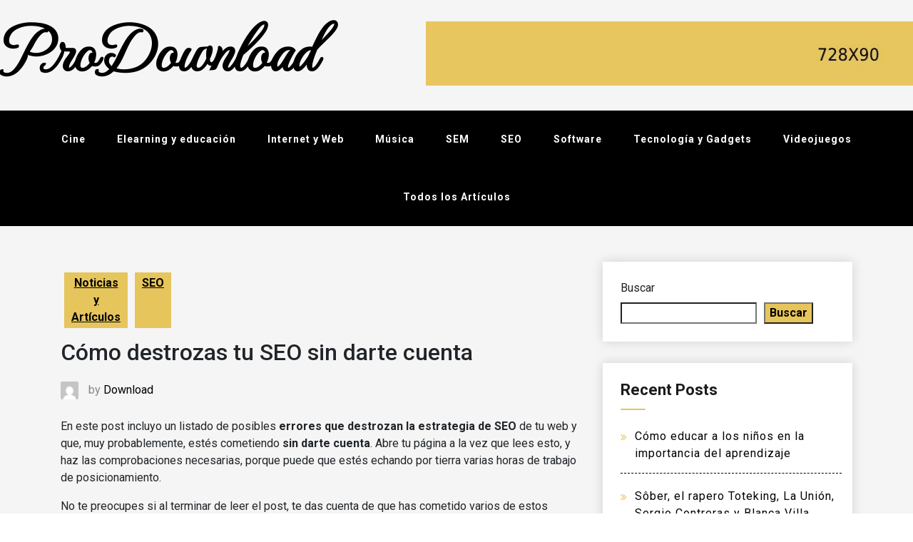

--- FILE ---
content_type: text/html; charset=UTF-8
request_url: https://www.prodownload.com.ar/2019/08/12/cmo-destrozas-tu-seo-sin-darte-cuenta/
body_size: 15351
content:
<!doctype html>
<html lang="es-AR">
<head>
    <meta charset="UTF-8">
    <meta name="viewport" content="width=device-width, initial-scale=1">
    <link rel="profile" href="https://gmpg.org/xfn/11">
    <title>Cómo destrozas tu SEO sin darte cuenta &#8211; ProDownload</title>
<meta name='robots' content='max-image-preview:large' />
<link rel='dns-prefetch' href='//fonts.googleapis.com' />
<link rel="alternate" type="application/rss+xml" title="ProDownload &raquo; Feed" href="https://www.prodownload.com.ar/feed/" />
<link rel="alternate" type="application/rss+xml" title="ProDownload &raquo; RSS de los comentarios" href="https://www.prodownload.com.ar/comments/feed/" />
<link rel="alternate" type="application/rss+xml" title="ProDownload &raquo; Cómo destrozas tu SEO sin darte cuenta RSS de los comentarios" href="https://www.prodownload.com.ar/2019/08/12/cmo-destrozas-tu-seo-sin-darte-cuenta/feed/" />
<link rel="alternate" title="oEmbed (JSON)" type="application/json+oembed" href="https://www.prodownload.com.ar/wp-json/oembed/1.0/embed?url=https%3A%2F%2Fwww.prodownload.com.ar%2F2019%2F08%2F12%2Fcmo-destrozas-tu-seo-sin-darte-cuenta%2F" />
<link rel="alternate" title="oEmbed (XML)" type="text/xml+oembed" href="https://www.prodownload.com.ar/wp-json/oembed/1.0/embed?url=https%3A%2F%2Fwww.prodownload.com.ar%2F2019%2F08%2F12%2Fcmo-destrozas-tu-seo-sin-darte-cuenta%2F&#038;format=xml" />
<style id='wp-img-auto-sizes-contain-inline-css'>
img:is([sizes=auto i],[sizes^="auto," i]){contain-intrinsic-size:3000px 1500px}
/*# sourceURL=wp-img-auto-sizes-contain-inline-css */
</style>
<style id='wp-emoji-styles-inline-css'>

	img.wp-smiley, img.emoji {
		display: inline !important;
		border: none !important;
		box-shadow: none !important;
		height: 1em !important;
		width: 1em !important;
		margin: 0 0.07em !important;
		vertical-align: -0.1em !important;
		background: none !important;
		padding: 0 !important;
	}
/*# sourceURL=wp-emoji-styles-inline-css */
</style>
<style id='wp-block-library-inline-css'>
:root{--wp-block-synced-color:#7a00df;--wp-block-synced-color--rgb:122,0,223;--wp-bound-block-color:var(--wp-block-synced-color);--wp-editor-canvas-background:#ddd;--wp-admin-theme-color:#007cba;--wp-admin-theme-color--rgb:0,124,186;--wp-admin-theme-color-darker-10:#006ba1;--wp-admin-theme-color-darker-10--rgb:0,107,160.5;--wp-admin-theme-color-darker-20:#005a87;--wp-admin-theme-color-darker-20--rgb:0,90,135;--wp-admin-border-width-focus:2px}@media (min-resolution:192dpi){:root{--wp-admin-border-width-focus:1.5px}}.wp-element-button{cursor:pointer}:root .has-very-light-gray-background-color{background-color:#eee}:root .has-very-dark-gray-background-color{background-color:#313131}:root .has-very-light-gray-color{color:#eee}:root .has-very-dark-gray-color{color:#313131}:root .has-vivid-green-cyan-to-vivid-cyan-blue-gradient-background{background:linear-gradient(135deg,#00d084,#0693e3)}:root .has-purple-crush-gradient-background{background:linear-gradient(135deg,#34e2e4,#4721fb 50%,#ab1dfe)}:root .has-hazy-dawn-gradient-background{background:linear-gradient(135deg,#faaca8,#dad0ec)}:root .has-subdued-olive-gradient-background{background:linear-gradient(135deg,#fafae1,#67a671)}:root .has-atomic-cream-gradient-background{background:linear-gradient(135deg,#fdd79a,#004a59)}:root .has-nightshade-gradient-background{background:linear-gradient(135deg,#330968,#31cdcf)}:root .has-midnight-gradient-background{background:linear-gradient(135deg,#020381,#2874fc)}:root{--wp--preset--font-size--normal:16px;--wp--preset--font-size--huge:42px}.has-regular-font-size{font-size:1em}.has-larger-font-size{font-size:2.625em}.has-normal-font-size{font-size:var(--wp--preset--font-size--normal)}.has-huge-font-size{font-size:var(--wp--preset--font-size--huge)}.has-text-align-center{text-align:center}.has-text-align-left{text-align:left}.has-text-align-right{text-align:right}.has-fit-text{white-space:nowrap!important}#end-resizable-editor-section{display:none}.aligncenter{clear:both}.items-justified-left{justify-content:flex-start}.items-justified-center{justify-content:center}.items-justified-right{justify-content:flex-end}.items-justified-space-between{justify-content:space-between}.screen-reader-text{border:0;clip-path:inset(50%);height:1px;margin:-1px;overflow:hidden;padding:0;position:absolute;width:1px;word-wrap:normal!important}.screen-reader-text:focus{background-color:#ddd;clip-path:none;color:#444;display:block;font-size:1em;height:auto;left:5px;line-height:normal;padding:15px 23px 14px;text-decoration:none;top:5px;width:auto;z-index:100000}html :where(.has-border-color){border-style:solid}html :where([style*=border-top-color]){border-top-style:solid}html :where([style*=border-right-color]){border-right-style:solid}html :where([style*=border-bottom-color]){border-bottom-style:solid}html :where([style*=border-left-color]){border-left-style:solid}html :where([style*=border-width]){border-style:solid}html :where([style*=border-top-width]){border-top-style:solid}html :where([style*=border-right-width]){border-right-style:solid}html :where([style*=border-bottom-width]){border-bottom-style:solid}html :where([style*=border-left-width]){border-left-style:solid}html :where(img[class*=wp-image-]){height:auto;max-width:100%}:where(figure){margin:0 0 1em}html :where(.is-position-sticky){--wp-admin--admin-bar--position-offset:var(--wp-admin--admin-bar--height,0px)}@media screen and (max-width:600px){html :where(.is-position-sticky){--wp-admin--admin-bar--position-offset:0px}}

/*# sourceURL=wp-block-library-inline-css */
</style><style id='wp-block-archives-inline-css'>
.wp-block-archives{box-sizing:border-box}.wp-block-archives-dropdown label{display:block}
/*# sourceURL=https://www.prodownload.com.ar/wp-includes/blocks/archives/style.min.css */
</style>
<style id='wp-block-categories-inline-css'>
.wp-block-categories{box-sizing:border-box}.wp-block-categories.alignleft{margin-right:2em}.wp-block-categories.alignright{margin-left:2em}.wp-block-categories.wp-block-categories-dropdown.aligncenter{text-align:center}.wp-block-categories .wp-block-categories__label{display:block;width:100%}
/*# sourceURL=https://www.prodownload.com.ar/wp-includes/blocks/categories/style.min.css */
</style>
<style id='wp-block-heading-inline-css'>
h1:where(.wp-block-heading).has-background,h2:where(.wp-block-heading).has-background,h3:where(.wp-block-heading).has-background,h4:where(.wp-block-heading).has-background,h5:where(.wp-block-heading).has-background,h6:where(.wp-block-heading).has-background{padding:1.25em 2.375em}h1.has-text-align-left[style*=writing-mode]:where([style*=vertical-lr]),h1.has-text-align-right[style*=writing-mode]:where([style*=vertical-rl]),h2.has-text-align-left[style*=writing-mode]:where([style*=vertical-lr]),h2.has-text-align-right[style*=writing-mode]:where([style*=vertical-rl]),h3.has-text-align-left[style*=writing-mode]:where([style*=vertical-lr]),h3.has-text-align-right[style*=writing-mode]:where([style*=vertical-rl]),h4.has-text-align-left[style*=writing-mode]:where([style*=vertical-lr]),h4.has-text-align-right[style*=writing-mode]:where([style*=vertical-rl]),h5.has-text-align-left[style*=writing-mode]:where([style*=vertical-lr]),h5.has-text-align-right[style*=writing-mode]:where([style*=vertical-rl]),h6.has-text-align-left[style*=writing-mode]:where([style*=vertical-lr]),h6.has-text-align-right[style*=writing-mode]:where([style*=vertical-rl]){rotate:180deg}
/*# sourceURL=https://www.prodownload.com.ar/wp-includes/blocks/heading/style.min.css */
</style>
<style id='wp-block-latest-comments-inline-css'>
ol.wp-block-latest-comments{box-sizing:border-box;margin-left:0}:where(.wp-block-latest-comments:not([style*=line-height] .wp-block-latest-comments__comment)){line-height:1.1}:where(.wp-block-latest-comments:not([style*=line-height] .wp-block-latest-comments__comment-excerpt p)){line-height:1.8}.has-dates :where(.wp-block-latest-comments:not([style*=line-height])),.has-excerpts :where(.wp-block-latest-comments:not([style*=line-height])){line-height:1.5}.wp-block-latest-comments .wp-block-latest-comments{padding-left:0}.wp-block-latest-comments__comment{list-style:none;margin-bottom:1em}.has-avatars .wp-block-latest-comments__comment{list-style:none;min-height:2.25em}.has-avatars .wp-block-latest-comments__comment .wp-block-latest-comments__comment-excerpt,.has-avatars .wp-block-latest-comments__comment .wp-block-latest-comments__comment-meta{margin-left:3.25em}.wp-block-latest-comments__comment-excerpt p{font-size:.875em;margin:.36em 0 1.4em}.wp-block-latest-comments__comment-date{display:block;font-size:.75em}.wp-block-latest-comments .avatar,.wp-block-latest-comments__comment-avatar{border-radius:1.5em;display:block;float:left;height:2.5em;margin-right:.75em;width:2.5em}.wp-block-latest-comments[class*=-font-size] a,.wp-block-latest-comments[style*=font-size] a{font-size:inherit}
/*# sourceURL=https://www.prodownload.com.ar/wp-includes/blocks/latest-comments/style.min.css */
</style>
<style id='wp-block-latest-posts-inline-css'>
.wp-block-latest-posts{box-sizing:border-box}.wp-block-latest-posts.alignleft{margin-right:2em}.wp-block-latest-posts.alignright{margin-left:2em}.wp-block-latest-posts.wp-block-latest-posts__list{list-style:none}.wp-block-latest-posts.wp-block-latest-posts__list li{clear:both;overflow-wrap:break-word}.wp-block-latest-posts.is-grid{display:flex;flex-wrap:wrap}.wp-block-latest-posts.is-grid li{margin:0 1.25em 1.25em 0;width:100%}@media (min-width:600px){.wp-block-latest-posts.columns-2 li{width:calc(50% - .625em)}.wp-block-latest-posts.columns-2 li:nth-child(2n){margin-right:0}.wp-block-latest-posts.columns-3 li{width:calc(33.33333% - .83333em)}.wp-block-latest-posts.columns-3 li:nth-child(3n){margin-right:0}.wp-block-latest-posts.columns-4 li{width:calc(25% - .9375em)}.wp-block-latest-posts.columns-4 li:nth-child(4n){margin-right:0}.wp-block-latest-posts.columns-5 li{width:calc(20% - 1em)}.wp-block-latest-posts.columns-5 li:nth-child(5n){margin-right:0}.wp-block-latest-posts.columns-6 li{width:calc(16.66667% - 1.04167em)}.wp-block-latest-posts.columns-6 li:nth-child(6n){margin-right:0}}:root :where(.wp-block-latest-posts.is-grid){padding:0}:root :where(.wp-block-latest-posts.wp-block-latest-posts__list){padding-left:0}.wp-block-latest-posts__post-author,.wp-block-latest-posts__post-date{display:block;font-size:.8125em}.wp-block-latest-posts__post-excerpt,.wp-block-latest-posts__post-full-content{margin-bottom:1em;margin-top:.5em}.wp-block-latest-posts__featured-image a{display:inline-block}.wp-block-latest-posts__featured-image img{height:auto;max-width:100%;width:auto}.wp-block-latest-posts__featured-image.alignleft{float:left;margin-right:1em}.wp-block-latest-posts__featured-image.alignright{float:right;margin-left:1em}.wp-block-latest-posts__featured-image.aligncenter{margin-bottom:1em;text-align:center}
/*# sourceURL=https://www.prodownload.com.ar/wp-includes/blocks/latest-posts/style.min.css */
</style>
<style id='wp-block-search-inline-css'>
.wp-block-search__button{margin-left:10px;word-break:normal}.wp-block-search__button.has-icon{line-height:0}.wp-block-search__button svg{height:1.25em;min-height:24px;min-width:24px;width:1.25em;fill:currentColor;vertical-align:text-bottom}:where(.wp-block-search__button){border:1px solid #ccc;padding:6px 10px}.wp-block-search__inside-wrapper{display:flex;flex:auto;flex-wrap:nowrap;max-width:100%}.wp-block-search__label{width:100%}.wp-block-search.wp-block-search__button-only .wp-block-search__button{box-sizing:border-box;display:flex;flex-shrink:0;justify-content:center;margin-left:0;max-width:100%}.wp-block-search.wp-block-search__button-only .wp-block-search__inside-wrapper{min-width:0!important;transition-property:width}.wp-block-search.wp-block-search__button-only .wp-block-search__input{flex-basis:100%;transition-duration:.3s}.wp-block-search.wp-block-search__button-only.wp-block-search__searchfield-hidden,.wp-block-search.wp-block-search__button-only.wp-block-search__searchfield-hidden .wp-block-search__inside-wrapper{overflow:hidden}.wp-block-search.wp-block-search__button-only.wp-block-search__searchfield-hidden .wp-block-search__input{border-left-width:0!important;border-right-width:0!important;flex-basis:0;flex-grow:0;margin:0;min-width:0!important;padding-left:0!important;padding-right:0!important;width:0!important}:where(.wp-block-search__input){appearance:none;border:1px solid #949494;flex-grow:1;font-family:inherit;font-size:inherit;font-style:inherit;font-weight:inherit;letter-spacing:inherit;line-height:inherit;margin-left:0;margin-right:0;min-width:3rem;padding:8px;text-decoration:unset!important;text-transform:inherit}:where(.wp-block-search__button-inside .wp-block-search__inside-wrapper){background-color:#fff;border:1px solid #949494;box-sizing:border-box;padding:4px}:where(.wp-block-search__button-inside .wp-block-search__inside-wrapper) .wp-block-search__input{border:none;border-radius:0;padding:0 4px}:where(.wp-block-search__button-inside .wp-block-search__inside-wrapper) .wp-block-search__input:focus{outline:none}:where(.wp-block-search__button-inside .wp-block-search__inside-wrapper) :where(.wp-block-search__button){padding:4px 8px}.wp-block-search.aligncenter .wp-block-search__inside-wrapper{margin:auto}.wp-block[data-align=right] .wp-block-search.wp-block-search__button-only .wp-block-search__inside-wrapper{float:right}
/*# sourceURL=https://www.prodownload.com.ar/wp-includes/blocks/search/style.min.css */
</style>
<style id='wp-block-group-inline-css'>
.wp-block-group{box-sizing:border-box}:where(.wp-block-group.wp-block-group-is-layout-constrained){position:relative}
/*# sourceURL=https://www.prodownload.com.ar/wp-includes/blocks/group/style.min.css */
</style>
<style id='global-styles-inline-css'>
:root{--wp--preset--aspect-ratio--square: 1;--wp--preset--aspect-ratio--4-3: 4/3;--wp--preset--aspect-ratio--3-4: 3/4;--wp--preset--aspect-ratio--3-2: 3/2;--wp--preset--aspect-ratio--2-3: 2/3;--wp--preset--aspect-ratio--16-9: 16/9;--wp--preset--aspect-ratio--9-16: 9/16;--wp--preset--color--black: #000000;--wp--preset--color--cyan-bluish-gray: #abb8c3;--wp--preset--color--white: #ffffff;--wp--preset--color--pale-pink: #f78da7;--wp--preset--color--vivid-red: #cf2e2e;--wp--preset--color--luminous-vivid-orange: #ff6900;--wp--preset--color--luminous-vivid-amber: #fcb900;--wp--preset--color--light-green-cyan: #7bdcb5;--wp--preset--color--vivid-green-cyan: #00d084;--wp--preset--color--pale-cyan-blue: #8ed1fc;--wp--preset--color--vivid-cyan-blue: #0693e3;--wp--preset--color--vivid-purple: #9b51e0;--wp--preset--gradient--vivid-cyan-blue-to-vivid-purple: linear-gradient(135deg,rgb(6,147,227) 0%,rgb(155,81,224) 100%);--wp--preset--gradient--light-green-cyan-to-vivid-green-cyan: linear-gradient(135deg,rgb(122,220,180) 0%,rgb(0,208,130) 100%);--wp--preset--gradient--luminous-vivid-amber-to-luminous-vivid-orange: linear-gradient(135deg,rgb(252,185,0) 0%,rgb(255,105,0) 100%);--wp--preset--gradient--luminous-vivid-orange-to-vivid-red: linear-gradient(135deg,rgb(255,105,0) 0%,rgb(207,46,46) 100%);--wp--preset--gradient--very-light-gray-to-cyan-bluish-gray: linear-gradient(135deg,rgb(238,238,238) 0%,rgb(169,184,195) 100%);--wp--preset--gradient--cool-to-warm-spectrum: linear-gradient(135deg,rgb(74,234,220) 0%,rgb(151,120,209) 20%,rgb(207,42,186) 40%,rgb(238,44,130) 60%,rgb(251,105,98) 80%,rgb(254,248,76) 100%);--wp--preset--gradient--blush-light-purple: linear-gradient(135deg,rgb(255,206,236) 0%,rgb(152,150,240) 100%);--wp--preset--gradient--blush-bordeaux: linear-gradient(135deg,rgb(254,205,165) 0%,rgb(254,45,45) 50%,rgb(107,0,62) 100%);--wp--preset--gradient--luminous-dusk: linear-gradient(135deg,rgb(255,203,112) 0%,rgb(199,81,192) 50%,rgb(65,88,208) 100%);--wp--preset--gradient--pale-ocean: linear-gradient(135deg,rgb(255,245,203) 0%,rgb(182,227,212) 50%,rgb(51,167,181) 100%);--wp--preset--gradient--electric-grass: linear-gradient(135deg,rgb(202,248,128) 0%,rgb(113,206,126) 100%);--wp--preset--gradient--midnight: linear-gradient(135deg,rgb(2,3,129) 0%,rgb(40,116,252) 100%);--wp--preset--font-size--small: 13px;--wp--preset--font-size--medium: 20px;--wp--preset--font-size--large: 36px;--wp--preset--font-size--x-large: 42px;--wp--preset--spacing--20: 0.44rem;--wp--preset--spacing--30: 0.67rem;--wp--preset--spacing--40: 1rem;--wp--preset--spacing--50: 1.5rem;--wp--preset--spacing--60: 2.25rem;--wp--preset--spacing--70: 3.38rem;--wp--preset--spacing--80: 5.06rem;--wp--preset--shadow--natural: 6px 6px 9px rgba(0, 0, 0, 0.2);--wp--preset--shadow--deep: 12px 12px 50px rgba(0, 0, 0, 0.4);--wp--preset--shadow--sharp: 6px 6px 0px rgba(0, 0, 0, 0.2);--wp--preset--shadow--outlined: 6px 6px 0px -3px rgb(255, 255, 255), 6px 6px rgb(0, 0, 0);--wp--preset--shadow--crisp: 6px 6px 0px rgb(0, 0, 0);}:where(.is-layout-flex){gap: 0.5em;}:where(.is-layout-grid){gap: 0.5em;}body .is-layout-flex{display: flex;}.is-layout-flex{flex-wrap: wrap;align-items: center;}.is-layout-flex > :is(*, div){margin: 0;}body .is-layout-grid{display: grid;}.is-layout-grid > :is(*, div){margin: 0;}:where(.wp-block-columns.is-layout-flex){gap: 2em;}:where(.wp-block-columns.is-layout-grid){gap: 2em;}:where(.wp-block-post-template.is-layout-flex){gap: 1.25em;}:where(.wp-block-post-template.is-layout-grid){gap: 1.25em;}.has-black-color{color: var(--wp--preset--color--black) !important;}.has-cyan-bluish-gray-color{color: var(--wp--preset--color--cyan-bluish-gray) !important;}.has-white-color{color: var(--wp--preset--color--white) !important;}.has-pale-pink-color{color: var(--wp--preset--color--pale-pink) !important;}.has-vivid-red-color{color: var(--wp--preset--color--vivid-red) !important;}.has-luminous-vivid-orange-color{color: var(--wp--preset--color--luminous-vivid-orange) !important;}.has-luminous-vivid-amber-color{color: var(--wp--preset--color--luminous-vivid-amber) !important;}.has-light-green-cyan-color{color: var(--wp--preset--color--light-green-cyan) !important;}.has-vivid-green-cyan-color{color: var(--wp--preset--color--vivid-green-cyan) !important;}.has-pale-cyan-blue-color{color: var(--wp--preset--color--pale-cyan-blue) !important;}.has-vivid-cyan-blue-color{color: var(--wp--preset--color--vivid-cyan-blue) !important;}.has-vivid-purple-color{color: var(--wp--preset--color--vivid-purple) !important;}.has-black-background-color{background-color: var(--wp--preset--color--black) !important;}.has-cyan-bluish-gray-background-color{background-color: var(--wp--preset--color--cyan-bluish-gray) !important;}.has-white-background-color{background-color: var(--wp--preset--color--white) !important;}.has-pale-pink-background-color{background-color: var(--wp--preset--color--pale-pink) !important;}.has-vivid-red-background-color{background-color: var(--wp--preset--color--vivid-red) !important;}.has-luminous-vivid-orange-background-color{background-color: var(--wp--preset--color--luminous-vivid-orange) !important;}.has-luminous-vivid-amber-background-color{background-color: var(--wp--preset--color--luminous-vivid-amber) !important;}.has-light-green-cyan-background-color{background-color: var(--wp--preset--color--light-green-cyan) !important;}.has-vivid-green-cyan-background-color{background-color: var(--wp--preset--color--vivid-green-cyan) !important;}.has-pale-cyan-blue-background-color{background-color: var(--wp--preset--color--pale-cyan-blue) !important;}.has-vivid-cyan-blue-background-color{background-color: var(--wp--preset--color--vivid-cyan-blue) !important;}.has-vivid-purple-background-color{background-color: var(--wp--preset--color--vivid-purple) !important;}.has-black-border-color{border-color: var(--wp--preset--color--black) !important;}.has-cyan-bluish-gray-border-color{border-color: var(--wp--preset--color--cyan-bluish-gray) !important;}.has-white-border-color{border-color: var(--wp--preset--color--white) !important;}.has-pale-pink-border-color{border-color: var(--wp--preset--color--pale-pink) !important;}.has-vivid-red-border-color{border-color: var(--wp--preset--color--vivid-red) !important;}.has-luminous-vivid-orange-border-color{border-color: var(--wp--preset--color--luminous-vivid-orange) !important;}.has-luminous-vivid-amber-border-color{border-color: var(--wp--preset--color--luminous-vivid-amber) !important;}.has-light-green-cyan-border-color{border-color: var(--wp--preset--color--light-green-cyan) !important;}.has-vivid-green-cyan-border-color{border-color: var(--wp--preset--color--vivid-green-cyan) !important;}.has-pale-cyan-blue-border-color{border-color: var(--wp--preset--color--pale-cyan-blue) !important;}.has-vivid-cyan-blue-border-color{border-color: var(--wp--preset--color--vivid-cyan-blue) !important;}.has-vivid-purple-border-color{border-color: var(--wp--preset--color--vivid-purple) !important;}.has-vivid-cyan-blue-to-vivid-purple-gradient-background{background: var(--wp--preset--gradient--vivid-cyan-blue-to-vivid-purple) !important;}.has-light-green-cyan-to-vivid-green-cyan-gradient-background{background: var(--wp--preset--gradient--light-green-cyan-to-vivid-green-cyan) !important;}.has-luminous-vivid-amber-to-luminous-vivid-orange-gradient-background{background: var(--wp--preset--gradient--luminous-vivid-amber-to-luminous-vivid-orange) !important;}.has-luminous-vivid-orange-to-vivid-red-gradient-background{background: var(--wp--preset--gradient--luminous-vivid-orange-to-vivid-red) !important;}.has-very-light-gray-to-cyan-bluish-gray-gradient-background{background: var(--wp--preset--gradient--very-light-gray-to-cyan-bluish-gray) !important;}.has-cool-to-warm-spectrum-gradient-background{background: var(--wp--preset--gradient--cool-to-warm-spectrum) !important;}.has-blush-light-purple-gradient-background{background: var(--wp--preset--gradient--blush-light-purple) !important;}.has-blush-bordeaux-gradient-background{background: var(--wp--preset--gradient--blush-bordeaux) !important;}.has-luminous-dusk-gradient-background{background: var(--wp--preset--gradient--luminous-dusk) !important;}.has-pale-ocean-gradient-background{background: var(--wp--preset--gradient--pale-ocean) !important;}.has-electric-grass-gradient-background{background: var(--wp--preset--gradient--electric-grass) !important;}.has-midnight-gradient-background{background: var(--wp--preset--gradient--midnight) !important;}.has-small-font-size{font-size: var(--wp--preset--font-size--small) !important;}.has-medium-font-size{font-size: var(--wp--preset--font-size--medium) !important;}.has-large-font-size{font-size: var(--wp--preset--font-size--large) !important;}.has-x-large-font-size{font-size: var(--wp--preset--font-size--x-large) !important;}
/*# sourceURL=global-styles-inline-css */
</style>

<style id='classic-theme-styles-inline-css'>
/*! This file is auto-generated */
.wp-block-button__link{color:#fff;background-color:#32373c;border-radius:9999px;box-shadow:none;text-decoration:none;padding:calc(.667em + 2px) calc(1.333em + 2px);font-size:1.125em}.wp-block-file__button{background:#32373c;color:#fff;text-decoration:none}
/*# sourceURL=/wp-includes/css/classic-themes.min.css */
</style>
<link rel='stylesheet' id='decents-blog-style-css' href='https://www.prodownload.com.ar/wp-content/themes/decents-blog/style.css?ver=1.0.0' media='all' />
<link rel='stylesheet' id='decents-blog-font-roboto-css' href='https://fonts.googleapis.com/css2?family=Roboto%3Aital%2Cwght%400%2C100%3B0%2C300%3B0%2C400%3B0%2C500%3B0%2C700%3B0%2C900%3B1%2C300%3B1%2C400%3B1%2C500%3B1%2C700%3B1%2C900&#038;display=swap&#038;ver=6.9' media='all' />
<link rel='stylesheet' id='decents-blog-font-montercarlo-css' href='https://fonts.googleapis.com/css2?family=MonteCarlo&#038;display=swap&#038;ver=6.9' media='all' />
<link rel='stylesheet' id='bootstrap-css-css' href='https://www.prodownload.com.ar/wp-content/themes/decents-blog/assets/css/bootstrap.css?ver=6.9' media='all' />
<link rel='stylesheet' id='font-awesome-css-css' href='https://www.prodownload.com.ar/wp-content/themes/decents-blog/assets/css/font-awesome.css?ver=6.9' media='all' />
<link rel='stylesheet' id='responsive-css-css' href='https://www.prodownload.com.ar/wp-content/themes/decents-blog/assets/css/responsive.css?ver=6.9' media='all' />
<script src="https://www.prodownload.com.ar/wp-includes/js/jquery/jquery.min.js?ver=3.7.1" id="jquery-core-js"></script>
<script src="https://www.prodownload.com.ar/wp-includes/js/jquery/jquery-migrate.min.js?ver=3.4.1" id="jquery-migrate-js"></script>
<link rel="https://api.w.org/" href="https://www.prodownload.com.ar/wp-json/" /><link rel="alternate" title="JSON" type="application/json" href="https://www.prodownload.com.ar/wp-json/wp/v2/posts/9414" /><link rel="EditURI" type="application/rsd+xml" title="RSD" href="https://www.prodownload.com.ar/xmlrpc.php?rsd" />
<meta name="generator" content="WordPress 6.9" />
<link rel="canonical" href="https://www.prodownload.com.ar/2019/08/12/cmo-destrozas-tu-seo-sin-darte-cuenta/" />
<link rel='shortlink' href='https://www.prodownload.com.ar/?p=9414' />
<style id="wpforms-css-vars-root">
				:root {
					--wpforms-field-border-radius: 3px;
--wpforms-field-border-style: solid;
--wpforms-field-border-size: 1px;
--wpforms-field-background-color: #ffffff;
--wpforms-field-border-color: rgba( 0, 0, 0, 0.25 );
--wpforms-field-border-color-spare: rgba( 0, 0, 0, 0.25 );
--wpforms-field-text-color: rgba( 0, 0, 0, 0.7 );
--wpforms-field-menu-color: #ffffff;
--wpforms-label-color: rgba( 0, 0, 0, 0.85 );
--wpforms-label-sublabel-color: rgba( 0, 0, 0, 0.55 );
--wpforms-label-error-color: #d63637;
--wpforms-button-border-radius: 3px;
--wpforms-button-border-style: none;
--wpforms-button-border-size: 1px;
--wpforms-button-background-color: #066aab;
--wpforms-button-border-color: #066aab;
--wpforms-button-text-color: #ffffff;
--wpforms-page-break-color: #066aab;
--wpforms-background-image: none;
--wpforms-background-position: center center;
--wpforms-background-repeat: no-repeat;
--wpforms-background-size: cover;
--wpforms-background-width: 100px;
--wpforms-background-height: 100px;
--wpforms-background-color: rgba( 0, 0, 0, 0 );
--wpforms-background-url: none;
--wpforms-container-padding: 0px;
--wpforms-container-border-style: none;
--wpforms-container-border-width: 1px;
--wpforms-container-border-color: #000000;
--wpforms-container-border-radius: 3px;
--wpforms-field-size-input-height: 43px;
--wpforms-field-size-input-spacing: 15px;
--wpforms-field-size-font-size: 16px;
--wpforms-field-size-line-height: 19px;
--wpforms-field-size-padding-h: 14px;
--wpforms-field-size-checkbox-size: 16px;
--wpforms-field-size-sublabel-spacing: 5px;
--wpforms-field-size-icon-size: 1;
--wpforms-label-size-font-size: 16px;
--wpforms-label-size-line-height: 19px;
--wpforms-label-size-sublabel-font-size: 14px;
--wpforms-label-size-sublabel-line-height: 17px;
--wpforms-button-size-font-size: 17px;
--wpforms-button-size-height: 41px;
--wpforms-button-size-padding-h: 15px;
--wpforms-button-size-margin-top: 10px;
--wpforms-container-shadow-size-box-shadow: none;

				}
			</style></head>

<body class="wp-singular post-template-default single single-post postid-9414 single-format-standard wp-theme-decents-blog">
<div id="page" class="site">
    <a class="skip-link screen-reader-text" href="#primary">Skip to content</a>
    <header class="wp-main-header" id="header">
        <div class="nav-brand">
            <div class="container-fluid">
                <div class="row">
                    
                    <div class="col-lg-4 logo-area text-center">
                                                <p class="site-title"><a href="https://www.prodownload.com.ar/" rel="home">ProDownload</a></p>
                                            </div>
                                        <div class="col-lg-8 banner">
                        <div class="add-banner">
                                                                <a href="" target="_blank"><img src="https://www.prodownload.com.ar/wp-content/themes/decents-blog/assets/images/dcb-default-banner.jpg"/></a>
                                                        </div>
                    </div>
                                    </div>
            </div>
        </div>
        <nav id="site-navigation" class="decents-blog-main-navigation enable_sticky">
            <button class="toggle-button" data-toggle-target=".main-menu-modal" data-toggle-body-class="showing-main-menu-modal" aria-expanded="false" data-set-focus=".close-main-nav-toggle">
            <div class="toggle-text"></div>
                <span class="toggle-bar"></span>
                <span class="toggle-bar"></span>
                <span class="toggle-bar"></span>
            </button>
            <div class="primary-menu-list main-menu-modal cover-modal" data-modal-target-string=".main-menu-modal">
            <button class="close close-main-nav-toggle" data-toggle-target=".main-menu-modal" data-toggle-body-class="showing-main-menu-modal" aria-expanded="false" data-set-focus=".main-menu-modal"></button>
                <div class="mobile-menu" aria-label="Mobile">
                    <div class="menu-menu-container"><ul id="primary-menu" class="nav-menu main-menu-modal"><li id="menu-item-43" class="menu-item menu-item-type-taxonomy menu-item-object-category menu-item-43"><a href="https://www.prodownload.com.ar/category/cine-y-video/" title="
						">Cine</a></li>
<li id="menu-item-10" class="menu-item menu-item-type-taxonomy menu-item-object-category menu-item-10"><a href="https://www.prodownload.com.ar/category/elearning-y-educacion/" title="
						">Elearning y educación</a></li>
<li id="menu-item-11" class="menu-item menu-item-type-taxonomy menu-item-object-category menu-item-11"><a href="https://www.prodownload.com.ar/category/internet-y-web/" title="
						">Internet y Web</a></li>
<li id="menu-item-7" class="menu-item menu-item-type-taxonomy menu-item-object-category menu-item-7"><a href="https://www.prodownload.com.ar/category/musica-y-sonido/" title="
						">Música</a></li>
<li id="menu-item-12" class="menu-item menu-item-type-taxonomy menu-item-object-category menu-item-12"><a href="https://www.prodownload.com.ar/category/sem-y-marketing-en-buscadores/" title="
						">SEM</a></li>
<li id="menu-item-6" class="menu-item menu-item-type-taxonomy menu-item-object-category current-post-ancestor current-menu-parent current-post-parent menu-item-6"><a href="https://www.prodownload.com.ar/category/seo/" title="
						">SEO</a></li>
<li id="menu-item-9" class="menu-item menu-item-type-taxonomy menu-item-object-category menu-item-9"><a href="https://www.prodownload.com.ar/category/software-y-aplicaciones/" title="
						">Software</a></li>
<li id="menu-item-8" class="menu-item menu-item-type-taxonomy menu-item-object-category menu-item-8"><a href="https://www.prodownload.com.ar/category/tecnologia-y-gadgets/" title="
						">Tecnología y Gadgets</a></li>
<li id="menu-item-42" class="menu-item menu-item-type-taxonomy menu-item-object-category menu-item-42"><a href="https://www.prodownload.com.ar/category/videojuegos/" title="
						">Videojuegos</a></li>
<li id="menu-item-41" class="menu-item menu-item-type-taxonomy menu-item-object-category current-post-ancestor current-menu-parent current-post-parent menu-item-41"><a href="https://www.prodownload.com.ar/category/noticias-articulos/" title="
						">Todos los Artículos</a></li>
</ul></div>                </div>
            </div>
        </nav><!-- #site-navigation -->
    </header><section class="wp-blog-section ptb-20 bg-color blog-details-shadow" id="primary">
        <div class="container">
        	            <div class="row has-right-sidebar">
                <div class="col-lg-8">

                    <div class="blog-wrap">
        <div class="content-part p-0">
       <div class="category-name"> <a href="https://www.prodownload.com.ar/category/noticias-articulos/" rel="category tag">Noticias y Artículos</a> <a href="https://www.prodownload.com.ar/category/seo/" rel="category tag">SEO</a></div> 
        <h2 class="title mb-20">Cómo destrozas tu SEO sin darte cuenta</h2>        <div class="post-sub-link mb-25">
        <ul>
                        <li class="post-auther-detail">
                <img alt='' src='https://secure.gravatar.com/avatar/25d73e307712b842a9728081044499e179e5171a7eb25e500a528699d50c3ec7?s=60&#038;d=mm&#038;r=g' srcset='https://secure.gravatar.com/avatar/25d73e307712b842a9728081044499e179e5171a7eb25e500a528699d50c3ec7?s=120&#038;d=mm&#038;r=g 2x' class='avatar avatar-60 photo' height='60' width='60' decoding='async'/><span class="byline"> by <span class="author vcard"><a class="url fn n" href="https://www.prodownload.com.ar/author/prodownload_ynrpbj/">Download</a></span></span>            </li>
                    </ul>
    </div>                             
    <div>
<p>En este post incluyo un listado de posibles <strong>errores que destrozan la estrategia de SEO</strong> de tu web y que, muy probablemente, estés cometiendo <strong>sin darte cuenta</strong>. Abre tu página a la vez que lees esto, y haz las comprobaciones necesarias, porque puede que estés echando por tierra varias horas de trabajo de posicionamiento.</p>
<p>No te preocupes si al terminar de leer el post, te das cuenta de que has cometido varios de estos errores. En la práctica del SEO, existen muchos desaciertos que son bastantes fáciles de cometer. Y aunque haya otros menos comunes, debes de conocerlos de igual manera para no caer en ellos en el futuro.</p>
<p>Tan importante es conocer <strong>qué acciones son favorables para el SEO de tu web</strong> como tener bien claro qué errores perjudican tu posicionamiento o lo penalizan. Debes tener claro que, un error de SEO puede tener diferentes consecuencias. Por un lado, acciones de posicionamiento contrarias a las normas de uso hará seas penalizado por el buscador y pierdas posiciones. Mientras que algunos otros errores de SEO “sólo” te perjudicarán.<br />
Debes saber que los resultados de penalizaciones serán más difíciles de reparar que los de otro meros errores.</p>
<p>Por eso, es importante que prestes atención a este post, y que tengas claro <strong>qué errores no debes cometer bajo ningún concepto</strong>. Sin más dilación ¡¡Empezamos!!</p>
<h2>1.- Duplicidad de contenido</h2>
<p>La duplicidad de contenido en tu web podrá ser con contenido externo o interno.<br />
En caso del <strong>contenido externo</strong>, quiere decir que has copiado o plagiado el texto de un web tercera y lo has incluido en la tuya. Esta práctica (muy perseguida por Google) además de hacerte perder visibilidad en buscadores, perjudicará a tu imagen de marca.<br />
En caso del <strong>contenido interno</strong>, quiere decir que has copiado en una amplia proporción textos en 2 o más páginas de tu web.</p>
<p>Google entiende que una web con texto duplicado no aporta nada nuevo al usuario, empeorando su experiencia de navegación. Por ello, duplicar contenido en tu web empeora su visibilidad en el buscador.</p>
<p>Podrás comprobar si tu web tiene contenido duplicado interno en aplicaciones como<span style=\"text-decoration: underline;\"><span style=\"color: #0000ff; text-decoration: underline;\"> <a href=\"http://siteliner.com/\">http://siteliner.com/</a> </span></span>y contenido duplicado externo en <span style=\"text-decoration: underline;\"><span style=\"color: #0000ff;\"><a href=\"https://www.copyscape.com/\">https://www.copyscape.com/</a></span></span></p>
<p>La solución a este error tan básico suele ser reestructurar el contenido duplicado de tu web. En el caso de contenido interno doble, puedes añadir más texto para disminuir el porcentaje de coincidencia o desindexar páginas que no puedes modificar. Si lo que causa plagio en tu web es contenido duplicado externo, deberás interrumpirlo inmediatamente.</p>
<h2>2.- Enlaces entrantes tóxicos</h2>
<p>Los <strong>enlaces entrantes tóxicos</strong> son aquellos que proceden de dominios penalizados. Podrás descubrir qué enlaces apuntan a tu web a través de aplicaciones como Search Console.<br />
El caso de los enlaces entrantes tóxicos es un claro ejemplo de <strong>penalización de Google,</strong> así que cuida con especial atención este aspecto.</p>
<p>Si pagas por que haya webs que apunten a la tuya de manera, deja de hacerlo, porque la penalización superará las posibles ventajas que encuentres en esta práctica. Si por el contrario no eras consciente de ello, podrás usar la herramienta de <span style=\"text-decoration: underline; color: #0000ff;\"><a href=\"https://www.franciscorubio.es/disavow-la-herramienta-google-deshacerte-enlaces-perjudiciales/\">Disavow de Search Console</a></span></p>
<h2>3.- Contenido escaso</h2>
<p>Trata de evitar que tus páginas tengan <strong>contenido escaso.</strong> Tener páginas indexadas con poco contenido hará que tus URLs pierdan autoridad. Además, contenidos de menos de 300 palabras son considerados por Google como poco valioso para los usuarios. La solución será mejorar tus textos y haceros más interesantes para tus usuarios.</p>
<h2>4.- Ausencia de etiquetas</h2>
<p>El contenido de tu web deberá incluir, como mínimo, etiquetas como el title y H1.<br />
Y digo como mínimo, porque podrás seguir añadiendo etiquetas H2, H3, H4, H5…<br />
Si no usas etiquetas relevante, Google no será capaz de reconocer la importancia de las keyword que éstas incluyan.<br />
Podrás comprobar que las etiquetas están apareciendo de manera correcta en cada una de tus URLs, ve a una de ellas y haz click en el botón derecho. Clica en código fuente de la página. Pulsando Control o CMD + F, podrás buscar el title y el H1.</p>
<h2>5.- Keyword Stuffing</h2>
<p>El <strong>Keyword Stuffing</strong> hace referencia al <strong>sobreposicionamiento</strong> de un web a base de la repetición excesiva y sin sentido de una Keyword. Podrás aprender más sobre esta práctica contraria al SEO<span style=\"text-decoration: underline; color: #0000ff;\"><a href=\"https://www.franciscorubio.es/keyword-stuffing-que-es-y-por-que-evitarlo/\"> en mi último post</a></span></p>
<h2>6.- Keyword incorrectas</h2>
<p>Toda estrategia de SEO debería incluir una <strong>planificación de palabras clave</strong> a trabajar. La ausencia de organización en esta tarea puede dar lugar a errores en la selección de KW tales como:</p>
<ul>
<li>Pensar únicamente en posicionar el nombre de tu marca. Esto servirá para que usuarios que ya te conocen lleguen a tu web. Sin embargo, no te dará a conocer a nuevos usuarios.</li>
<li>Usar keyword demasiado genéricas. Si tienes un proyecto modesto, que acaba de empezar, lo mejor será que uses KW de long tail.</li>
<li>Centrarse en KW que no tienen búsquedas. A veces, nos dejamos llevar por nuestra intuición incluyendo KW que, realmente, no nos servirán de nada. Por ejemplo: <em>tienda de ropa en el barrio del Pilar</em> puede definir y centrar mucho la búsqueda, pero si nadie lo busca, no servirá de nada el posicionamiento.</li>
</ul>
<h2>7.- URLs no indexadas por error</h2>
<p>No indexar una web con importante contenido en SEO será tirar por tierra todo el trabajo de posicionamiento. Esto podrá ocurrir por varios motivos:</p>
<ul>
<li>Tienes todo el sitio web sin indexar por el robots.txt, usado durante la fase de desarrollo.</li>
<li>La casilla <em>disuade a los motores de búsqueda de indexar este sitio</em> está activida en Ajuste → General de tu WordPress</li>
<li>Tienes puesta la etiqueta noindex.</li>
<li>Google no indexa tu web por ciertos errores comentados anteriormente: escaso contenido o contenido duplicado.</li>
</ul>
<p>Para solucionarlo, mejora tu contenido si ésta es la razón de la no indexación. En el caso de que no estés indexando tu web por alguno de las otras causas, actívalo y deja de perder tráfico orgánico.</p>
<h2>8.- No tener el cuenta el diseño responsive</h2>
<p>Sería un auténtico desastre que un usuario no pueda navegar por tu web después de haber llegado hasta ella por que no cuenta con <strong>diseño responsive.</strong><br />
El diseño responsive hace las web adaptables a <strong>cualquier pantalla donde se muestr</strong>e: ordenadore, móviles, tablet, TV…<br />
La falta de adaptabilidad te perjudica, no solo en el posicionamiento, sino en la experiencia del usuario; el cual se marchará de tu web al ver que en su pequeño smartphone no puede acceder al contenido, no puede clicar sobre un botón o cualquier otra acción.</p>
<h2>9.- No tener https</h2>
<p>De igual manera que pasaba con el diseño responsive, el no tener una versión segura de web no sólo te perjudicará en tu estrategia de posicionamiento, sino que espantará (en muchos casos literalmente) a los usuarios.<br />
Si en la barra de direcciones de URL de tu web no aparece el nombrado <em>https</em> y en su lugar ves <em>http,</em> tu web no es segura. Podrás habilitarlo pidiendo a tu servidor que lo haga.</p>
<h2>10.- Poco enlazado interno</h2>
<p>En muchas ocasiones se habla de los enlaces externos entrantes, de su importancia y de los resultados en el posicionamiento. Sin embargo, poco se menciona el <strong>enlazado interno</strong> como factor para mejorar la visibilidad en buscadores.<br />
Algo tan fácil como enlazar siempre que puedas ayudará a ampliar información al usuario y mejorar su experiencia de navegación. Además mejorarás tu posicionamiento.</p>
<p>Esto no es todo, porque existen mucho más <strong>errores frecuentes en la estrategia de SEO</strong> en los que es fácil caer sin darse cuenta. Canibalización, páginas 404, ausencia de sitemaps…</p>
<p>Podrás encontrar más información sobre este tema en próximos post.</p>
<table>
<tr>
<td></td>
<td></td>
</tr>
</table>
<p>La entrada <a rel=\"nofollow\" href=\"https://www.franciscorubio.es/destrozas-seo-sin-darte-cuenta/\">Cómo destrozas tu SEO sin darte cuenta</a> se publicó primero en <a rel=\"nofollow\" href=\"https://www.franciscorubio.es\">Francisco Rubio</a>.</p>
</div>
<div>
<p>This content was originally published <a target=\"_blank\" href=\" https://www.franciscorubio.es/destrozas-seo-sin-darte-cuenta/\" rel=\"noopener noreferrer\">here</a>.</p>
</div>
<p>En este post incluyo un listado de posibles errores que destrozan la estrategia de SEO de tu web y que, muy probablemente, estés cometiendo sin darte cuenta. Abre tu página a la vez que lees esto, y haz las comprobaciones necesarias, porque puede que estés echando por tierra varias horas de trabajo de posicionamiento. No&hellip;</p>
        <blockquote class="block">
            <p>En este post incluyo un listado de posibles errores que destrozan la estrategia de SEO de tu web y que, muy probablemente, estés cometiendo sin darte cuenta. Abre tu página a la vez que lees esto, y haz las comprobaciones necesarias, porque puede que estés echando por tierra varias horas de trabajo de posicionamiento. No&hellip;</p>
        </blockquote>
                <div class="post-tags">
            <a href="#">Etiquetas: <a href="https://www.prodownload.com.ar/tag/al/" rel="tag">AL</a> <a href="https://www.prodownload.com.ar/tag/aprender/" rel="tag">APRENDER</a> <a href="https://www.prodownload.com.ar/tag/com/" rel="tag">COM</a> <a href="https://www.prodownload.com.ar/tag/dominios/" rel="tag">DOMINIOS</a> <a href="https://www.prodownload.com.ar/tag/https/" rel="tag">HTTPS</a> <a href="https://www.prodownload.com.ar/tag/keyword-stuffing/" rel="tag">Keyword Stuffing</a> <a href="https://www.prodownload.com.ar/tag/long-tail/" rel="tag">Long Tail</a> <a href="https://www.prodownload.com.ar/tag/search-console/" rel="tag">Search Console</a> <a href="https://www.prodownload.com.ar/tag/seo/" rel="tag">SEO</a> <a href="https://www.prodownload.com.ar/tag/sitio-web/" rel="tag">Sitio Web</a> <a href="https://www.prodownload.com.ar/tag/todo/" rel="tag">TODO</a> <a href="https://www.prodownload.com.ar/tag/tv/" rel="tag">TV</a> <a href="https://www.prodownload.com.ar/tag/una/" rel="tag">UNA</a> <a href="https://www.prodownload.com.ar/tag/url/" rel="tag">URL</a> <a href="https://www.prodownload.com.ar/tag/urls/" rel="tag">URLS</a> <a href="https://www.prodownload.com.ar/tag/usuarios/" rel="tag">USUARIOS</a> <a href="https://www.prodownload.com.ar/tag/web/" rel="tag">WEB</a> <a href="https://www.prodownload.com.ar/tag/ya/" rel="tag">YA</a><br /></a>
        </div>

                    <div class="post-navigation">
                                <div class="post-prev">
                    <a href="https://www.prodownload.com.ar/2019/08/12/juan-carlos-buzn-la-filosofa-es-un-campo-tratado-tangencialmente-en-la-historia-de-los-videojuegos/">
                        <div class="postnav-image">
                            <i class="fa fa-chevron-left"></i>
                            <div class="overlay"></div> 
                        </div>
                        <div class="prev-post-title">
                            <span>Previous Post</span>
                            <h6><a href="https://www.prodownload.com.ar/2019/08/12/juan-carlos-buzn-la-filosofa-es-un-campo-tratado-tangencialmente-en-la-historia-de-los-videojuegos/" rel="prev">Juan Carlos Buzón: “La filosofía es un campo tratado tangencialmente en la historia de los videojuegos”</a></h6>
                        </div>
                    </a>
                </div>
                                <div class="post-next">
                    <a href="https://www.prodownload.com.ar/2019/08/12/un-nuevo-mando-para-xbox-one-se-filtra-a-pocas-semanas-del-e3/">
                        <div class="postnav-image">
                            <i class="fa fa-chevron-right"></i>
                            <div class="overlay"></div> 
                        </div> 
                        <div class="next-post-title">
                            <span>Next Post</span>
                            <h6><a href="https://www.prodownload.com.ar/2019/08/12/un-nuevo-mando-para-xbox-one-se-filtra-a-pocas-semanas-del-e3/" rel="next">Un nuevo mando para Xbox One se filtra a pocas semanas del E3</a></h6>
                        </div>               
                    </a>
                </div>
                            </div>
                    </div>
    </div>
<div id="comments" class="comments-area">

		<div id="respond" class="comment-respond">
		<h3 id="reply-title" class="comment-reply-title">Deja un comentario <small><a rel="nofollow" id="cancel-comment-reply-link" href="/2019/08/12/cmo-destrozas-tu-seo-sin-darte-cuenta/#respond" style="display:none;">Cancelar respuesta</a></small></h3><form action="https://www.prodownload.com.ar/wp-comments-post.php" method="post" id="commentform" class="comment-form"><p class="comment-notes"><span id="email-notes">Tu dirección de correo electrónico no será publicada.</span> <span class="required-field-message">Los campos obligatorios están marcados con <span class="required">*</span></span></p><p class="comment-form-comment"><label for="comment">Comentario <span class="required">*</span></label> <textarea autocomplete="new-password"  id="j4a80516b7"  name="j4a80516b7"   cols="45" rows="8" maxlength="65525" required></textarea><textarea id="comment" aria-label="hp-comment" aria-hidden="true" name="comment" autocomplete="new-password" style="padding:0 !important;clip:rect(1px, 1px, 1px, 1px) !important;position:absolute !important;white-space:nowrap !important;height:1px !important;width:1px !important;overflow:hidden !important;" tabindex="-1"></textarea><script data-noptimize>document.getElementById("comment").setAttribute( "id", "ac1099062b130fdc62f69987e392c6c8" );document.getElementById("j4a80516b7").setAttribute( "id", "comment" );</script></p><p class="comment-form-author"><label for="author">Nombre <span class="required">*</span></label> <input id="author" name="author" type="text" value="" size="30" maxlength="245" autocomplete="name" required /></p>
<p class="comment-form-email"><label for="email">Correo electrónico <span class="required">*</span></label> <input id="email" name="email" type="email" value="" size="30" maxlength="100" aria-describedby="email-notes" autocomplete="email" required /></p>
<p class="comment-form-url"><label for="url">Web</label> <input id="url" name="url" type="url" value="" size="30" maxlength="200" autocomplete="url" /></p>
<p class="comment-form-cookies-consent"><input id="wp-comment-cookies-consent" name="wp-comment-cookies-consent" type="checkbox" value="yes" /> <label for="wp-comment-cookies-consent">Guardar mi nombre, correo electrónico y sitio web en este navegador para la próxima vez que haga un comentario.</label></p>
<p class="form-submit"><input name="submit" type="submit" id="submit" class="submit" value="Publicar comentario" /> <input type='hidden' name='comment_post_ID' value='9414' id='comment_post_ID' />
<input type='hidden' name='comment_parent' id='comment_parent' value='0' />
</p></form>	</div><!-- #respond -->
	
</div><!-- #comments -->            	</div>
            		            <div class="col-lg-4">
	                 <aside id="secondary" class="widget-area">
	<section id="block-2" class="widget widget_block widget_search"><form role="search" method="get" action="https://www.prodownload.com.ar/" class="wp-block-search__button-outside wp-block-search__text-button wp-block-search"    ><label class="wp-block-search__label" for="wp-block-search__input-1" >Buscar</label><div class="wp-block-search__inside-wrapper" ><input class="wp-block-search__input" id="wp-block-search__input-1" placeholder="" value="" type="search" name="s" required /><button aria-label="Buscar" class="wp-block-search__button wp-element-button" type="submit" >Buscar</button></div></form></section><section id="block-3" class="widget widget_block"><div class="wp-block-group"><div class="wp-block-group__inner-container is-layout-flow wp-block-group-is-layout-flow"><h2 class="wp-block-heading">Recent Posts</h2><ul class="wp-block-latest-posts__list wp-block-latest-posts"><li><a class="wp-block-latest-posts__post-title" href="https://www.prodownload.com.ar/2019/08/26/cmo-educar-a-los-nios-en-la-importancia-del-aprendizaje/">Cómo educar a los niños en la importancia del aprendizaje</a></li>
<li><a class="wp-block-latest-posts__post-title" href="https://www.prodownload.com.ar/2019/08/26/sber-el-rapero-toteking-la-unin-sergio-contreras-y-blanca-villa-conciertos-de-la-cinta-huelvahoy-com/">Sôber, el rapero Toteking, La Unión, Sergio Contreras y Blanca Villa, conciertos de La Cinta – HuelvaHoy.com</a></li>
<li><a class="wp-block-latest-posts__post-title" href="https://www.prodownload.com.ar/2019/08/26/los-incendios-de-gran-canaria-han-afectado-a-ms-de-50-especies-de-aves-segn-seo-birdlife/">Los incendios de Gran Canaria han afectado a más de 50 especies de aves, según SEO/BirdLife</a></li>
<li><a class="wp-block-latest-posts__post-title" href="https://www.prodownload.com.ar/2019/08/26/esta-extraa-criatura-de-18-tentculos-alguna-vez-habit-los-ocanos-de-la-tierra-n1-artculos-cientficos-noticias-de-ciencia-cosmos-gadgets-tecnologa/">Esta extraña criatura de 18 tentáculos alguna vez habitó los océanos de la Tierra | N+1: artículos científicos, noticias de ciencia, cosmos, gadgets, tecnología</a></li>
<li><a class="wp-block-latest-posts__post-title" href="https://www.prodownload.com.ar/2019/08/26/la-teora-del-aprendizaje-de-david-ausubel-y-el-aprendizaje-significativo/">La Teoría del Aprendizaje de David Ausubel y el Aprendizaje Significativo</a></li>
</ul></div></div></section><section id="block-4" class="widget widget_block"><div class="wp-block-group"><div class="wp-block-group__inner-container is-layout-flow wp-block-group-is-layout-flow"><h2 class="wp-block-heading">Recent Comments</h2><div class="no-comments wp-block-latest-comments">No hay comentarios que mostrar.</div></div></div></section><section id="block-5" class="widget widget_block"><div class="wp-block-group"><div class="wp-block-group__inner-container is-layout-flow wp-block-group-is-layout-flow"><h2 class="wp-block-heading">Archives</h2><ul class="wp-block-archives-list wp-block-archives">	<li><a href='https://www.prodownload.com.ar/2019/08/'>agosto 2019</a></li>
	<li><a href='https://www.prodownload.com.ar/2019/07/'>julio 2019</a></li>
	<li><a href='https://www.prodownload.com.ar/2019/06/'>junio 2019</a></li>
	<li><a href='https://www.prodownload.com.ar/2019/05/'>mayo 2019</a></li>
	<li><a href='https://www.prodownload.com.ar/2019/04/'>abril 2019</a></li>
	<li><a href='https://www.prodownload.com.ar/2019/03/'>marzo 2019</a></li>
</ul></div></div></section><section id="block-6" class="widget widget_block"><div class="wp-block-group"><div class="wp-block-group__inner-container is-layout-flow wp-block-group-is-layout-flow"><h2 class="wp-block-heading">Categories</h2><ul class="wp-block-categories-list wp-block-categories">	<li class="cat-item cat-item-2"><a href="https://www.prodownload.com.ar/category/cine-y-video/">Cine y video</a>
</li>
	<li class="cat-item cat-item-3"><a href="https://www.prodownload.com.ar/category/elearning-y-educacion/">Elearning y educación</a>
</li>
	<li class="cat-item cat-item-4"><a href="https://www.prodownload.com.ar/category/internet-y-web/">Internet y Web</a>
</li>
	<li class="cat-item cat-item-5"><a href="https://www.prodownload.com.ar/category/musica-y-sonido/">Música y sonido</a>
</li>
	<li class="cat-item cat-item-6"><a href="https://www.prodownload.com.ar/category/noticias-articulos/">Noticias y Artículos</a>
</li>
	<li class="cat-item cat-item-7"><a href="https://www.prodownload.com.ar/category/sem-y-marketing-en-buscadores/">SEM y Marketing en buscadores</a>
</li>
	<li class="cat-item cat-item-8"><a href="https://www.prodownload.com.ar/category/seo/">SEO</a>
</li>
	<li class="cat-item cat-item-9"><a href="https://www.prodownload.com.ar/category/software-y-aplicaciones/">Software y Aplicaciones</a>
</li>
	<li class="cat-item cat-item-10"><a href="https://www.prodownload.com.ar/category/tecnologia-y-gadgets/">Tecnología y Gadgets</a>
</li>
	<li class="cat-item cat-item-11"><a href="https://www.prodownload.com.ar/category/videojuegos/">Videojuegos</a>
</li>
</ul></div></div></section></aside><!-- #secondary -->   
	            </div>
	                    </div>
    </div>
</section>
    <footer class="footer-section">
                        <div class="copyright-footer">
                    <div class="container">
                        <div class="row justify-content-center">
                            <div class="col-lg-6 text-lg-center align-self-center">
                                <p>Proudly Powered By WordPress</p>
                            </div>
                        </div>
                    </div>
                </div>
                </footer>
    <button onclick="topFunction()" id="myBtn">
        <i class="fa fa-angle-up"></i>
    </button> 
</div><!-- #page -->
<script type="speculationrules">
{"prefetch":[{"source":"document","where":{"and":[{"href_matches":"/*"},{"not":{"href_matches":["/wp-*.php","/wp-admin/*","/wp-content/uploads/*","/wp-content/*","/wp-content/plugins/*","/wp-content/themes/decents-blog/*","/*\\?(.+)"]}},{"not":{"selector_matches":"a[rel~=\"nofollow\"]"}},{"not":{"selector_matches":".no-prefetch, .no-prefetch a"}}]},"eagerness":"conservative"}]}
</script>
<script src="https://www.prodownload.com.ar/wp-includes/js/dist/dom-ready.min.js?ver=f77871ff7694fffea381" id="wp-dom-ready-js"></script>
<script id="starter-templates-zip-preview-js-extra">
var starter_templates_zip_preview = {"AstColorPaletteVarPrefix":"--ast-global-","AstEleColorPaletteVarPrefix":"--ast-global-"};
//# sourceURL=starter-templates-zip-preview-js-extra
</script>
<script src="https://www.prodownload.com.ar/wp-content/plugins/astra-sites/inc/lib/onboarding/assets/dist/template-preview/main.js?ver=06758d4d807d9d22c6ea" id="starter-templates-zip-preview-js"></script>
<script src="https://www.prodownload.com.ar/wp-includes/js/imagesloaded.min.js?ver=5.0.0" id="imagesloaded-js"></script>
<script src="https://www.prodownload.com.ar/wp-includes/js/masonry.min.js?ver=4.2.2" id="masonry-js"></script>
<script id="decents-blog-main-js-extra">
var decents_blog_ajax = {"ajaxurl":"https://www.prodownload.com.ar/wp-admin/admin-ajax.php","paged":"1","max_num_pages":"0","next_posts":"","show_more":"Load More","no_more_posts":"No More"};
//# sourceURL=decents-blog-main-js-extra
</script>
<script src="https://www.prodownload.com.ar/wp-content/themes/decents-blog/assets/js/decents-blog-main.js?ver=1.0.0" id="decents-blog-main-js"></script>
<script src="https://www.prodownload.com.ar/wp-content/themes/decents-blog/assets/js/decents-blog-menu-accessibility.js?ver=1.0.0" id="decents-blog-menu-accessibility.js-js"></script>
<script src="https://www.prodownload.com.ar/wp-includes/js/comment-reply.min.js?ver=6.9" id="comment-reply-js" async data-wp-strategy="async" fetchpriority="low"></script>
<script id="wp-emoji-settings" type="application/json">
{"baseUrl":"https://s.w.org/images/core/emoji/17.0.2/72x72/","ext":".png","svgUrl":"https://s.w.org/images/core/emoji/17.0.2/svg/","svgExt":".svg","source":{"concatemoji":"https://www.prodownload.com.ar/wp-includes/js/wp-emoji-release.min.js?ver=6.9"}}
</script>
<script type="module">
/*! This file is auto-generated */
const a=JSON.parse(document.getElementById("wp-emoji-settings").textContent),o=(window._wpemojiSettings=a,"wpEmojiSettingsSupports"),s=["flag","emoji"];function i(e){try{var t={supportTests:e,timestamp:(new Date).valueOf()};sessionStorage.setItem(o,JSON.stringify(t))}catch(e){}}function c(e,t,n){e.clearRect(0,0,e.canvas.width,e.canvas.height),e.fillText(t,0,0);t=new Uint32Array(e.getImageData(0,0,e.canvas.width,e.canvas.height).data);e.clearRect(0,0,e.canvas.width,e.canvas.height),e.fillText(n,0,0);const a=new Uint32Array(e.getImageData(0,0,e.canvas.width,e.canvas.height).data);return t.every((e,t)=>e===a[t])}function p(e,t){e.clearRect(0,0,e.canvas.width,e.canvas.height),e.fillText(t,0,0);var n=e.getImageData(16,16,1,1);for(let e=0;e<n.data.length;e++)if(0!==n.data[e])return!1;return!0}function u(e,t,n,a){switch(t){case"flag":return n(e,"\ud83c\udff3\ufe0f\u200d\u26a7\ufe0f","\ud83c\udff3\ufe0f\u200b\u26a7\ufe0f")?!1:!n(e,"\ud83c\udde8\ud83c\uddf6","\ud83c\udde8\u200b\ud83c\uddf6")&&!n(e,"\ud83c\udff4\udb40\udc67\udb40\udc62\udb40\udc65\udb40\udc6e\udb40\udc67\udb40\udc7f","\ud83c\udff4\u200b\udb40\udc67\u200b\udb40\udc62\u200b\udb40\udc65\u200b\udb40\udc6e\u200b\udb40\udc67\u200b\udb40\udc7f");case"emoji":return!a(e,"\ud83e\u1fac8")}return!1}function f(e,t,n,a){let r;const o=(r="undefined"!=typeof WorkerGlobalScope&&self instanceof WorkerGlobalScope?new OffscreenCanvas(300,150):document.createElement("canvas")).getContext("2d",{willReadFrequently:!0}),s=(o.textBaseline="top",o.font="600 32px Arial",{});return e.forEach(e=>{s[e]=t(o,e,n,a)}),s}function r(e){var t=document.createElement("script");t.src=e,t.defer=!0,document.head.appendChild(t)}a.supports={everything:!0,everythingExceptFlag:!0},new Promise(t=>{let n=function(){try{var e=JSON.parse(sessionStorage.getItem(o));if("object"==typeof e&&"number"==typeof e.timestamp&&(new Date).valueOf()<e.timestamp+604800&&"object"==typeof e.supportTests)return e.supportTests}catch(e){}return null}();if(!n){if("undefined"!=typeof Worker&&"undefined"!=typeof OffscreenCanvas&&"undefined"!=typeof URL&&URL.createObjectURL&&"undefined"!=typeof Blob)try{var e="postMessage("+f.toString()+"("+[JSON.stringify(s),u.toString(),c.toString(),p.toString()].join(",")+"));",a=new Blob([e],{type:"text/javascript"});const r=new Worker(URL.createObjectURL(a),{name:"wpTestEmojiSupports"});return void(r.onmessage=e=>{i(n=e.data),r.terminate(),t(n)})}catch(e){}i(n=f(s,u,c,p))}t(n)}).then(e=>{for(const n in e)a.supports[n]=e[n],a.supports.everything=a.supports.everything&&a.supports[n],"flag"!==n&&(a.supports.everythingExceptFlag=a.supports.everythingExceptFlag&&a.supports[n]);var t;a.supports.everythingExceptFlag=a.supports.everythingExceptFlag&&!a.supports.flag,a.supports.everything||((t=a.source||{}).concatemoji?r(t.concatemoji):t.wpemoji&&t.twemoji&&(r(t.twemoji),r(t.wpemoji)))});
//# sourceURL=https://www.prodownload.com.ar/wp-includes/js/wp-emoji-loader.min.js
</script>
    </body>
</html>
<!-- Dynamic page generated in 0.193 seconds. -->
<!-- Cached page generated by WP-Super-Cache on 2025-12-27 09:16:40 -->

<!-- super cache -->

--- FILE ---
content_type: text/css
request_url: https://www.prodownload.com.ar/wp-content/themes/decents-blog/style.css?ver=1.0.0
body_size: 15008
content:
/*!
Theme Name: Decents Blog
Theme URI: https://blogwpthemes.com/downloads/decents-blog/
Author: blogwp
Author URI: https://blogwpthemes.com/
Description: A perect Blog Theme. Decent blog is free, personal, elegent wordpress blog theme. Decent blog theme having setting in customizer and can check live change of settings. Decent blog having topbar header, social icons, sidebar features and many more features. Decent blog is a 100% GPL and minimal WordPress blog theme. Also theme is Gutenberg ready. So it will work fie with the latest version of WordPress. Theme is compatible with all blocks and patterns of WordPress. This theme is developed based on customizer settings. You can see the live changes that you have made in customizer. Decent blog also comes with added custom widgets for author, featured posts and social icons. It has top level menu, social icons, slider, promotional banner, sidebar option & Masonary layout many more other features. In addition, it has copyright text, go to the top, footer widgets, blog page options, related posts, sidebar, etc. This theme is lightweight and easy to use theme for travel blog, food blog, technology blog and fashion blog or any type of news website. You can also use this theme for personal blog and blogazine sites too. Furthermore, it comes with demo data to make the site like the demo, detailed documentation including video and text, free support via chat and forum. It is developed by the experts WordPress developers so that you will never look for alternatives after using this theme. Try this awesome and carefully crafted theme today.
Version: 1.0.7
Tested up to: 6.2
Requires PHP: 5.6
License: GNU General Public License v2 or later
License URI: https://www.gnu.org/licenses/gpl-3.0.en.html
Text Domain: decents-blog
Tags: blog, news, two-columns, right-sidebar, custom-background, custom-logo, custom-menu, featured-images, threaded-comments, translation-ready, editor-style, footer-widgets, theme-options, full-width-template,sticky-post, custom-header, custom-colors, flexible-header, grid-Layout, one-column, three-columns, left-sidebar , post-formats, rtl-language-support, block-styles, wide-blocks, entertainment, featured-image-header

This theme, like WordPress, is licensed under the GPL.
Use it to make something cool, have fun, and share what you've learned.

decentss blog is based on Underscores https://underscores.me/, (C) 2012-2023 Automattic, Inc.
Underscores is distributed under the terms of the GNU GPL v2 or later.

Normalizing styles have been helped along thanks to the fine work of
Nicolas Gallagher and Jonathan Neal https://necolas.github.io/normalize.css/
*/

 

.wp-caption-text{}
.gallery-caption{}
.bypostauthor{}
.alignright{}
.alignleft{}
.aligncenter{}

img[class*="align"], img[class*="wp-image-"], img[class*="attachment-"] {
    height: auto;
}

img{
  max-width: 100%;
  height: auto;
}

.page-title-admin{
  text-align: center;
}

.wp-block-image figcaption {
    margin-top: .5em;
    margin-bottom: 1em;
    font-size: 1rem;
}

.wp-caption {
    max-width: 100%;
    margin-top: 0;
    margin-bottom: 15px;
    padding: 5px 0 0;
}

html{
  scroll-behavior: smooth;
}

.wp-main-header a:focus{
  outline: 1px dotted #e6c55c;
}

.no-results .search-form .search-field{
    width: 100%;
    border: 1px solid #eee;
    padding: 10px 20px;
}

.no-results .search-form .search-submit{
  padding: 10px 20px;
  background: #e7c65f;
  border: 1px solid #eee;
  margin-left: -5px;
  border-left: 0;
}


/*--------------------------------------------------------------
# Utilities
--------------------------------------------------------------*/

/* Accessibility
--------------------------------------------- */

/* Text meant only for screen readers. */
.screen-reader-text {
  border: 0;
  clip: rect(1px, 1px, 1px, 1px);
  clip-path: inset(50%);
  height: 1px;
  margin: -1px;
  overflow: hidden;
  padding: 0;
  position: absolute !important;
  width: 1px;
  word-wrap: normal !important;
}

.screen-reader-text:focus {
  background-color: #f1f1f1;
  border-radius: 3px;
  box-shadow: 0 0 2px 2px rgba(0, 0, 0, 0.6);
  clip: auto !important;
  clip-path: none;
  color: #21759b;
  display: block;
  font-size: 1rem;
  font-weight: 700;
  height: auto;
  left: 5px;
  line-height: normal;
  padding: 15px 23px 14px;
  text-decoration: none;
  top: 5px;
  width: auto;
  z-index: 100000;
}

.wp-index-blog-section a:focus{
  outline: 1px dotted #e6c55c;
  text-decoration: underline;
}

/*sidebar position*/
@media screen and (min-width: 992px) {
    .row.has-left-sidebar [class*="col-"]:first-child {
        order: 2;
    }

    .row.has-left-sidebar [class*="col-"]:last-child {
        order: 1;
    }
}

.row.no-sidebar [class*="col-"] {
    flex-basis: 100%;
    max-width: 100%;
}

.wp-blog-section .has-left-sidebar .sidebar {
    padding: 0px 40px 15px 0px;
}
/*End sidebar position*/



/* Mini Post */

.mini-post {
  display: -moz-flex;
  display: -webkit-flex;
  display: -ms-flex;
  display: flex;
  -moz-flex-direction: column-reverse;
  -webkit-flex-direction: column-reverse;
  -ms-flex-direction: column-reverse;
  flex-direction: column-reverse;
  background: #ffffff;
  border: solid 1px rgba(160, 160, 160, 0.3);
  margin: 0 0 2em 0;
}

.mini-post .image {
  overflow: hidden;
  width: 100%;
}

.mini-post .image img {
  -moz-transition: -moz-transform 0.2s ease-out;
  -webkit-transition: -webkit-transform 0.2s ease-out;
  -ms-transition: -ms-transform 0.2s ease-out;
  transition: transform 0.2s ease-out;
  width: 100%;
}

.mini-post .image:hover img {
  -moz-transform: scale(1.05);
  -webkit-transform: scale(1.05);
  -ms-transform: scale(1.05);
  transform: scale(1.05);
}

.mini-post header {
  padding: 1.25em 2.25em 0.1em 1.25em;
  min-height: 4em;
  position: relative;
  -moz-flex-grow: 1;
  text-align: left;
  -webkit-flex-grow: 1;
  -ms-flex-grow: 1;
  flex-grow: 1;
}

.mini-post header h3 {
  font-size: 0.7em !important;
}

.mini-post header h3 a {
  word-wrap: break-word;
  color: #000;
}

.mini-post header .published {
  display: block;
  font-family: "Raleway", Helvetica, sans-serif;
  font-size: 0.6em;
  font-weight: 400;
  letter-spacing: 0.25em;
  margin: -0.625em 0 1.7em 0;
  text-transform: capitalize;
}

.mini-post header .avatar {
  position: absolute;
  right: 0.5em;
  height: 40px;
  width: 40px;
  border-radius: 40px;
  top: 1em;
}

.mini-posts {
  margin: 0 0 2em 0;
}

.single-widget_style_2 {
  display: flex;
  align-items: center;
  border-bottom: 1px solid rgb(131 131 131 / 0.2);
}

.single-widget_style_2:last-child {
  border: none;
}

.single-widget_style_2 .post-image {
  margin-right: 15px;
}

.single-widget_style_2 .post-image img {
  margin: 15px 0;
  height: auto;
  max-width: 100px;
}

.single-widget_style_2 .post-description {
  padding-top: 11px;
}

.single-widget_style_2 .post-description ul {
  padding-left: 0;
}

.single-widget_style_2 .post-description ul li.category {
  font-size: 14px;
  float: left;
  padding: 2px 7px;
  background-color: #ef4620;
  color: #fff;
}

.single-widget_style_2 .post-description ul li.dates {
  font-size: 14px;
  float: right;
}

.single-widget_style_2 .post-description .post-title h5 {
  font-size: 15px;
  margin: 0;
}

.single-widget_style_2 .post-description .post-title h5 a {
  display: block;
  word-break: break-all;
  letter-spacing: 1px;
  transition: all 0.5s;
  padding-bottom: 5px;
  font-weight: 600;
  font-size: 0.7rem;
  color: #000;
}

.single-widget_style_2 .post-description .post-title h5 a:hover {
  color: #ef4620;
}

.single-widget_style_2 .post-description ul li {
  display: inline-block;
}

.single-widget_style_2 .post-description ul li.date {
  position: relative;
  letter-spacing: 1px;
  font-size: 14px;
  padding: 0;
  color: #838383;
}


/*style 3*/

.single-widget_style_3 {
  display: flex;
  align-items: center;
  border-bottom: 1px solid rgb(131 131 131 / 0.2);
}

.single-widget_style_3:last-child {
  border: none;
}

.single-widget_style_3 .post-image {
  margin-right: 15px;
}

.single-widget_style_3 .post-image img {
  margin: 15px 0;
  height: 100px;
  max-width: 100px;
  border-radius: 50%;
}

.single-widget_style_3 .post-description {
  padding-top: 11px;
}

.single-widget_style_3 .post-description ul {
  padding-left: 0;
}

.single-widget_style_3 .post-description ul li.category {
  font-size: 14px;
  float: left;
  padding: 2px 7px;
  background-color: #ef4620;
  color: #fff;
}

.single-widget_style_3 .post-description ul li.dates {
  font-size: 14px;
  float: right;
}

.single-widget_style_3 .post-description .post-title h5 {
  font-size: 15px;
  margin: 0;
}

.single-widget_style_3 .post-description .post-title h5 a {
  display: block;
  letter-spacing: 1px;
  transition: all 0.5s;
  padding-bottom: 5px;
  font-weight: 600;
  font-size: 0.7rem;
  word-break: break-all;
  color: #000;
}


.single-widget_style_3 .post-description .post-title h5 a:hover {
  color: #ef4620;
}

.single-widget_style_3 .post-description ul li {
  display: inline-block;
}

.single-widget_style_3 .post-description ul li.date {
  position: relative;
  letter-spacing: 1px;
  font-size: 14px;
  color: #838383;
}

@media screen and (max-width: 1280px) {

  .mini-posts {
    display: -moz-flex;
    display: -webkit-flex;
    display: -ms-flex;
    display: flex;
    -moz-flex-wrap: wrap;
    -webkit-flex-wrap: wrap;
    -ms-flex-wrap: wrap;
    flex-wrap: wrap;
    width: calc(100% + 2em);
  }

  .mini-posts > * {
    margin: 2em 2em 0 0;
    width: calc(50% - 2em);
  }

  .mini-posts > :nth-child(-n + 2) {
    margin-top: 0;
  }

}

@media screen and (max-width: 480px) {

  .mini-posts {
    display: block;
    width: 100%;
  }

  .mini-posts > * {
    margin: 0 0 2em 0;
    width: 100%;
  }
}



.blog-wrap .grid_list_right{
  margin: 0;
  padding: 0;
  box-sizing: border-box;
}

body{
  font-family: 'Roboto', sans-serif;
}

.wp-blog-section a{
  text-decoration: none;
  color: #000;
  
}

.wp-blog-section a:hover{
  text-decoration: underline;
   
}

.wp-blog-section a:focus{
  text-decoration: underline;
  color: #e6c55c !important ;
}

.footer-section a:hover{
  text-decoration: underline;
  color: #e6c55c;
}

.footer-section .wp-block-tag-cloud .tag-cloud-link:hover{
  color: #000 !important;
}

.footer-section .wp-block-tag-cloud .tag-cloud-link:focus{
  color: #000 !important;
}

.wp-blog-section .wp-block-tag-cloud .tag-cloud-link:hover{
  color: #000 !important;
}

.wp-blog-section .wp-block-tag-cloud .tag-cloud-link:focus{
  color: #000 !important;
}
.wp-block-tag-cloud a
{
	font-size: 15px !important;
    border: 1px solid #000;
    padding: 10px;
    margin-bottom: 10px;
}


.footer-section a:focus{
  text-decoration: underline;
  color: #e6c55c !important;
}

.sidebar li{
  list-style: none;
}

.blog-details-shadow .blog-wrap{
  box-shadow: none !important;
}

.ptb-100{
  padding-top: 100px;
  padding-bottom: 100px;
}

.ptb-20{
  padding-top: 50px;
  padding-bottom: 20px;
}



.mt-25{
  margin-top: 25px;
}

.mb-25{
  margin-bottom: 25px;
}

.mb-20{
  margin-bottom: 20px;
}

.mb-10{
  margin-bottom: 10px;
}

.mr-100{
  margin-right: 100px;
}

.pt-10{
  padding-top: 10px;
}

.wp-main-header{
  position: relative;
}

/* Alignments
--------------------------------------------- */
.alignleft {

  /*rtl:ignore*/
  float: left;

  /*rtl:ignore*/
  margin-right: 1.5em;
  margin-bottom: 1.5em;
}

.alignright {

  /*rtl:ignore*/
  float: right;

  /*rtl:ignore*/
  margin-left: 1.5em;
  margin-bottom: 1.5em;
}

.aligncenter {
  clear: both;
  display: block;
  margin-left: auto;
  margin-right: auto;
  margin-bottom: 1.5em;
}


* Captions
--------------------------------------------- */
.wp-caption {
  margin-bottom: 1.5em;
  max-width: 100%;
}

.wp-caption img[class*="wp-image-"] {
  display: block;
  margin-left: auto;
  margin-right: auto;
}

.wp-caption .wp-caption-text {
  margin: 0.8075em 0;
}

.wp-caption-text {
  text-align: center;
}

/* Galleries
--------------------------------------------- */
.gallery {
  margin-bottom: 1.5em;
  display: grid;
  grid-gap: 1.5em;
}

.gallery-item {
  display: inline-block;
  text-align: center;
  width: 100%;
}

.gallery-columns-2 {
  grid-template-columns: repeat(2, 1fr);
}

.gallery-columns-3 {
  grid-template-columns: repeat(3, 1fr);
}

.gallery-columns-4 {
  grid-template-columns: repeat(4, 1fr);
}

.gallery-columns-5 {
  grid-template-columns: repeat(5, 1fr);
}

.gallery-columns-6 {
  grid-template-columns: repeat(6, 1fr);
}

.gallery-columns-7 {
  grid-template-columns: repeat(7, 1fr);
}

.gallery-columns-8 {
  grid-template-columns: repeat(8, 1fr);
}

.gallery-columns-9 {
  grid-template-columns: repeat(9, 1fr);
}

.gallery-caption {
  display: block;
}


.sticky-nav {
  top: 0;
  position: fixed !important;
  -webkit-animation: 900ms ease-in-out 5s normal none 1 running fadeInDown;
          animation: 900ms ease-in-out 5s normal none 1 running fadeInDown;
  -webkit-transition: 0.9s;
  transition: 0.9s;
  width: 100% !important;
  z-index: 999;
}

.sticky-nav .main-nav {
  top: 0;
  background-color: #000;
  position: fixed;
  z-index: 9999;
  padding: 0 !important;
  -webkit-box-shadow: 0 0 15px rgba(0, 0, 0, 0.3);
          box-shadow: 0 0 15px rgba(0, 0, 0, 0.3);
}

.sticky-nav .navbar {
  padding: 5px 0 !important;
}

.sticky-nav .dropdown-menu {
  margin: 5px 0 !important;
}

.show-more:focus {
  outline: 2px dotted #fff;
}

.show-more {
  position: relative;
  -webkit-appearance: none;
  -moz-appearance: none;
  appearance: none;
  border-width: 1px;
  cursor: pointer;
  font-weight: 500;
  display: inline-block;
  font-size: 16px;
  text-align: center;
  line-height: 2;
  text-transform: capitalize;
  overflow: hidden;
  text-overflow: ellipsis;
  white-space: nowrap;
  text-decoration: none;
  border-radius: 0;
  max-width: 100%;
  letter-spacing: .05em;
  padding: 1rem 2rem;
  background: #e6c55c;
  border-radius: 0px;
  color: #000;
  margin: auto;
}

.ajax-pagination {
  display: inline-block;
  width: 100%;
  margin-bottom: 50px;
  margin-top: 20px;
}

.show-more i {
  margin-right: 10px;
}

.show-more:hover {
  opacity: 0.8;
}

.wp-main-header .navbar-area{
  position: relative;
  width: 100% !important;
}

.wp-main-header  .logo-area{
  width: 100%;
  padding: 10px 0 30px 0;;
}

.wp-main-header .banner{
  padding: 30px 0 30px 0;
}

.wp-main-header .add-banner{
  width: 100%;
  height: 90px;
  text-align: center;
  padding-left: 20%;
}

.wp-main-header .add-banner img{
  max-width: 100%;
  height: 90px;
  width: 728px;
}

.wp-main-header  .logo-area p{
  color: #94979e;
  font-size: 15px;
  text-transform: capitalize;
  font-weight: 400;
  line-height: 0;
  margin: 0;
  padding: 0;
}

.wp-main-header  .logo-area a{
  font-size: 90px;
  color: #000;
  font-weight: 800;
  line-height: 115px;
  font-family: 'MonteCarlo', cursive;
}

.wp-main-header .nav{
  width: 100% !important;
}

.wp-blog-section .entry-title{
  text-align: center;
  background: #fff;
  padding: 10px 0;
  border-bottom: 1px solid #eee;
}

.wp-blog-section .entry-content h1{
  font-size: 2.5rem;
  margin: 15px 0;
}

.wp-blog-section .entry-content h2{
  font-size: 2rem;
  margin: 15px 0;
}

.wp-blog-section .entry-content h3{
  font-size: 1.75rem;
  margin: 15px 0;
}

.wp-blog-section .entry-content h4{
  font-size: 1.5rem;
  margin: 15px 0;
}

.wp-blog-section .entry-content h5{
  font-size: 1.25rem;
  margin: 15px 0;
}

.wp-blog-section .entry-content h6{
  font-size: 1rem;
  margin: 15px 0;
}

.grid_list .grid-item .byline{
  visibility: hidden;
}

.grid_list .grid-item .author{
  visibility: visible;
}



.grid_list .grid-top .grid-useravatar img {
    width: 22px;
    height: 22px;
    float: left;
    border-radius: 3px;
    margin: 12px 0 0 20px;
}

@media screen and (min-width: 991px) {
  .wp-main-header .navbar-nav .nav-item{
    margin: 0 5px;
    transition: all 0.5s;
  }
}



.widget_meta ul li a:before {
    content: '\f101';
    font-family: fontAwesome;
    position: absolute;
    top: 2px;
    left: -20px;
    color: #e6c55c;
    line-height: 18px;
    font-size: 15px;
}

.widget_nav_menu .menu li .sub-menu li:first-child{
  padding-top: 5px;
}

.widget_nav_menu .menu li .sub-menu li{
  position: relative;
}

.widget_nav_menu .menu li {
  margin-left: 5px;
  list-style: none;
  color: #ffffff;
  font-size: 16px;
  line-height: 36px;
}

.widget_nav_menu .menu li .sub-menu li:before{
  content: "";
  position: absolute;
  top: 20px;
  left: 10px;
  height: 2px;
  width: 15px;
  background-color: #000000;

}

.wp-main-header .navbar-nav .nav-item .nav-link{
  position: relative;
  font-size: 15px;
  font-weight: 500;
  letter-spacing: 1px;
  text-transform: capitalize;
  color: #fff;
  transition: all 0.5s;
}

.wp-main-header .navbar-nav .nav-item .dropdown-menu {
    margin: 8px auto;
    background-color: #fff;
    border-radius: 0;
    border:none;
    padding: 0;
    box-shadow: 0 0 25px rgba(24,24,24,.3);
    transition: all 0.5s;
}

@media screen and (max-width:1440px) {
  ul.grid_list {
    width: auto;
    height: auto;
    margin: 0 0 0 100px !important;
  }
}

@media screen and (max-width:1024px) {

  .wp-main-header .add-banner img {
    max-width: 100%;
    height: 90px;
    width: 90% !important;
  }
   ul.grid_list {
    width: auto;
    height: auto;
    margin: 0 0 0 80px !important;
  }

}

@media screen and (max-width: 768px){

  .grid_list .grid-top .grid-useravatar img {
    width: 22px !important;
    height: 22px;
    float: left;
    border-radius: 3px;
    margin: 12px 0 0 20px;
}

  .wp-main-header .add-banner img {
    max-width: 100%;
    height: 90px;
    width: 80% !important;
  }
.wp-main-header .add-banner {
    text-align: center !important;
    padding-left:0 ;
  }
.wp-main-header  .logo-area a{
  font-size: 95px;
  color: #000;
  font-weight: 800;
  line-height: 115px;
  font-family: 'MonteCarlo', cursive;
}

  ul.grid_list {
    width: auto;
    height: auto;
    margin: 0 0 0 35px !important;
  }
  .grid-top .grid-useravatar a .avatar {
    width: 22px !important;
  }

  ul.grid_list li {
    width: 500px !important;
  }

  .borderhover {
    width: 500px !important;
  }

  ul.grid_list li img {
    width: 500px !important;

  }

.wp-main-header .logo-area {
    width: 100%;
    padding: 55px 0 30px 0;
 }

}

@media screen and (max-width:500px) {

  .wp-main-header .add-banner img {
    max-width: 100%;
    height: 90px;
    width: 70% !important;
  }

  .wp-main-header .add-banner {
    text-align: center !important;
  }

 .wp-main-header  .logo-area a{
  font-size: 70px !important;
  color: #000;
  font-weight: 800;
  line-height: 115px;
  font-family: 'MonteCarlo', cursive;
}

  .grid-top .grid-useravatar a .avatar {
    width: 22px !important;
  }



  ul.grid_list li {
    width: 300px !important;
  }

  .borderhover {
    width: 300px !important;
  }

  ul.grid_list li img {
    width: 300px !important;
  }

  ul.grid_list{
      margin: 0 0 0px 0px !important;
  }
  .wp-index-blog-section {
    padding: 40px 0px !important;
  }

}

@media screen and (max-width:375px) {
  .wp-main-header .add-banner {
    text-align: center !important;
  }

  ul.grid_list{
      margin: 0 0 0px -30px !important;
  }

}

@media screen and (max-width:320px) {
  .wp-main-header .add-banner {
    text-align: center !important;
  }

  ul.grid_list li {
    width: 300px !important;
  }

  .borderhover {
    width: 300px !important;
  }

  .grid-top .grid-useravatar a .avatar {
    width: 22px !important;
  }

  ul.grid_list li img {
    width: 300px !important;
  }


.wp-index-blog-section {
  padding: 40px 0 !important;
}
ul.grid_list {
    width: auto;
    height: auto;
    margin: 0 0 0 0px !important;
}

ul.grid_list li {
      margin: 0 0 0px 0px !important;
      left: 0 !important;
}
}

@media screen and (min-width: 991px) {
  .wp-main-header .navbar-nav .nav-item:hover .dropdown-menu{
    display: block;
  }
  .wp-main-header .navbar-nav .nav-item .dropdown-menu {
    width: 200px;
  }
}

.dropdown-menu.show {
   display: none;
}

.wp-main-header .navbar-nav .nav-item .dropdown-menu .dropdown-item {
    color: #000;
    text-align: left;
    padding: 10px 25px;
    border-bottom: 1px solid rgb(136 136 136 / 0.2);
    transition: all 0.3s;
}

.wp-main-header .navbar-nav .nav-item .dropdown-menu .dropdown-item:last-child{
    border: none;
}

.wp-main-header .navbar-nav .nav-item .dropdown-menu .dropdown-item:hover{
    background-color: #1f1f1f;
    color: #fff;
}

.wp-main-header .navbar-nav .nav-item .nav-link:hover {
    color: #fff;
}

.wp-main-header .navbar-light .navbar-nav .active>.nav-link{
    color: #fff;
}

/*=================================
Navbar Area
====================================*/
.nav-brand{
  background-color: #f5f5f5;
}
.navbar-area {
  position: relative;
}

/* Main nav */
.main-nav {
  position: inherit;
  background: #000 !important;
  z-index: inherit;
  padding: 0;
  width: 100%;
  height: auto;
}

.main-nav nav .navbar-nav .nav-item a:hover {
  color: #e6c55c !important;
}

.main-nav nav .navbar-nav .nav-item a {
  text-transform: capitalize;
  color: #301d44;
  font-weight: 500;
  margin-left: 12px;
  margin-right: 12px;
  transition: 0.3s;
}

.main-nav nav .navbar-nav .nav-item a i {
  line-height: 0;
  position: relative;
  top: 2px;
  right: 2px;
  font-size: 15px;
}

.main-nav nav .navbar-nav .nav-item .submenu-icon {
  line-height: 0;
  position: relative;
  top: 2px;
  left: 43px;
  font-size: 18px;
}

.main-nav nav .navbar-nav .nav-item a:hover, .main-nav nav .navbar-nav .nav-item a :focus {
  color: #e6c55c !important;
}

.main-nav nav .navbar-nav .nav-item a.active {
  color: #e6c55c !important;
}

.main-nav nav .navbar-nav .nav-item .dropdown-menu {
  border: none;
  padding: 0;
  background-color: #ffffff !important;
  box-shadow: 0 0 10px rgba(0, 0, 0, 0.3);
}

.main-nav nav .navbar-nav .nav-item .dropdown-menu li {
  margin: 0 auto;
  transition: 0.5s;
}

.main-nav nav .navbar-nav .nav-item .dropdown-menu li:hover>a {
  color: #fff !important;
  background: #e6c55c;
}

.main-nav nav .navbar-nav .nav-item .dropdown-menu li:last-child {
  border-bottom: none;
}

.main-nav nav .navbar-nav .nav-item .dropdown-menu li a {
  text-transform: capitalize;
  color: #1f1f1f !important;
  position: relative;
  transition: 0.3s;
  font-size: 14px;
  font-weight: 400;
  padding: 12px 20px;
} 


.main-nav nav .navbar-nav .nav-item .dropdown-menu li a:hover,
.main-nav nav .navbar-nav .nav-item .dropdown-menu li a :focus,
.main-nav nav .navbar-nav .nav-item .dropdown-menu li a .active {
  background: #e6c55c !important;
  color: #fff !important;
  
  }

.main-nav nav .navbar-nav .nav-item .dropdown-menu li.active {
  color: #fb3b3a !important;
  background-color: #f3f3f3;
  border-bottom: 2px solid #fb3b3a;
}

.main-nav nav .navbar-nav .nav-item .dropdown-menu li .dropdown-menu {
  left: 100%;
  margin-top: 18px !important;
  position: absolute;
}





.br-15{
  border-radius: 5px;
}

/*=================================
Navbar Area End
====================================*/

.banner-area {
    position: relative;
    padding: 20px 0;
    background: #e6c55c;
}

.banner-area-link{
  margin-bottom: 0 !important;
}

.banner-area-link li {
    display: inline-block;
    position: relative;
    margin-right: 5px;
    font-size: 16px;
    font-weight: 500;
}

.banner-area-link li a {
    color: #fff;
    text-transform: capitalize;
    padding-right: 5px;
    letter-spacing: 1px;
    font-size: 16px;
    font-weight: 600;
}

.banner-area-link li.sep::after {
    content: '/';
    color: #fff;
}

.banner-area-link li:last-child {
    margin-right: 0;
}

.banner-area-link li span {
    font-size: 18px;
    font-weight: 500;
    color: #fff;
    text-transform: capitalize;
}

.wp-index-blog-section{
  position: relative;
  padding: 40px;
  background: #f5f5f5;
  width: 100%;
  padding-bottom: 70px;
  margin: 0 auto;
}

.no-results{
  text-align: center;
}

.post{
  position: relative;
  /*background: #fff;*/
  overflow: hidden;
  width: 100%;
  /*box-shadow: 0 0 10px rgba(0,0,0,.05);*/
  margin: 0 24px 24px 0;
  display: inline-block;
 /* border-radius: 10px;*/
  transition: all 0.25s ease-in-out;
}

.post img{
  width: 100%;
}

.post.post-overlay{
  position: relative;
}

.post.post-overlay .post-content{
  position: absolute;
  bottom: 0px;
}

.post.post-overlay .post-content .post-title{
  margin: 25px 0;
}

.post.post-overlay .post-content .category{
    background: #e6c55c;
    color: #fff;
    font-size: 14px;
    padding: 7px 15px;
    border-radius: 50px;
    margin: 0px;
}

.post.post-overlay .post-content .post-title a,
.post.post-overlay .post-content .post-sub-link a,
.post.post-overlay .post-content .post-date{
  color: #fff;
  letter-spacing: 1px;
}

.post.post-overlay .post-sub-link ul:not(.author-category-meta):not(.post-categories) li:not(.entry-author-avatar):not(.entry-read-time):not(:last-child):after {
color: #fff;
} 

.post-overlay img{
  filter: brightness(60%);
  border-radius: 10px;
}

.post .post-content{
  padding: 20px 30px;
}

.post .post-title {
    font-size: 25px;
    margin: 0;
    word-wrap: break-word;
    overflow-wrap: break-word;
    word-break: break-all;
    word-break: break-word;
    line-height: 1.3;
}

.post .post-title a {
    text-decoration: none;
    color: #333;
    font-weight: 800;
    line-height: 30px;
    transition: all 0.4s;
}

.post .post-title a:hover{
  color: #e6c55c;
}

.post .post-sub-link{
    font-size: 13px;
    color: #000;
    font-weight: 800;
    text-transform: capitalize;
}

.post .post-sub-link.after-title {
    margin-top: 20px;
    font-size: 14px;
}


.post-sub-link ul {
    list-style: none;
    margin: 0;
    padding: 0;
}

.post-sub-link li {
    display: inline-block;
    margin: 0;
}

.post-sub-link li.post-auther-detail img{
    width: 25px;
    height: 25px;
    margin-right: 10px;
    border-radius: 2px;
}

/*.post-text {
    height: 1px;
    overflow: hidden;
    position: absolute !important;
    width: 1px;
    word-wrap: normal !important;
}*/

.post-sub-link i {
    font-style: normal;
    font-weight: 500;
    color: #94979e;
}

.post-sub-link a {
    text-decoration: none !important;
    display: inline-block;
    margin: 2px 0;
    color: #000 !important;
}


.post-description {
    margin-top: 5px;
    font-size: 16px;
    color: #94979e;
}

.post-readmore {
    clear: both;
    display: block;
    padding: 23px 0 0;
    position: relative;
    margin-top: 30px;
    text-align: left;
    border-top: 1px solid #e6c55c;
    color: #888;
    transition: 0.5s;
}

.read-more{
  transition: all 0.3s;
}

.read-more:before {
    content: "\2015";
    margin-right: 2px;
    color: #888;
    height: 2px;
    font-weight: 500;
}

.read-more:hover{
  color: #e6c55c;
}

.post-comment:before {
    font-family: "FontAwesome";
    content: "\f075";
    margin-left: 2px;
    color: #ccc;
    font-size: 18px;
    font-weight: 500;
}

.post-readmore .post-comment {
    padding: 0 5px 0 15px;
    border-radius: 0;
    font-size: .875rem;
    font-weight: 800;
    float: right;
    position: relative;
}

.post-comment span {
    display: none;
}

.post-readmore .post-comment:after {
    content: '';
    width: 1px;
    height: 40px;
    position: absolute;
    top: -5px;
    left: 0;
    background:#f2f2f2;
}




.wp-full-width-sec{
    background: #f5f5f5;
    padding: 40px 100px;
    width: 100%;
    margin: 0 auto;
}

.wp-blog-section{
  background-color: #f5f5f5;
}

.wp-blog-section .blog-meta{
  display: flex;
  align-items: center;
  padding-left: 0;
}

.wp-blog-section .blog-meta li a img{
  margin-right: 10px;
  border-radius: 50px;
  box-shadow: 0 5px 15px 5px rgba(0, 33, 85, .1);
}

.wp-blog-section .blog-meta li a{
  font-size: 14px;
  transition: all 0.3s;
}

.wp-blog-section .blog-meta li a:hover{
  color: #e6c55c;
}

.wp-blog-section .blog-meta li i{
  margin-left: 15px;
  margin-right: 2px;
  color: #e6c55c;
  font-size: 15px;
}

.wp-blog-section .blog-wrap{
 
  overflow: hidden;
}

.wp-blog-section .blog-wrap .image-part{
  position: relative;
}

.wp-blog-section .blog-wrap .image-part img{
  width: 100%;
  border-radius: 5px;
  height: auto;
}

.wp-blog-section .blog-wrap .content {
    position: relative;
    background: #fff;
    padding: 40px 50px;
}

.wp-blog-section .blog-wrap .content-part .category-name{
  width: 125px;
  display: flex;
}

.wp-blog-section .blog-wrap .content-part .category-name a{
    text-align: center;
    padding: 3px 10px 3px 10px;
    margin: 15px 5px;
    background-color: #e6c55c;
    color: #000 !important;
    font-weight: 600;
    display: block;
}

.wp-blog-section .blog-wrap .content-part .title{
  position: relative;
}

.wp-blog-section .blog-wrap .content-part .title a:hover{
  color: #e6c55c;
}

.wp-blog-section .blog-wrap .content-part .descriptison{
  color: #120202;
  font-size: 15px;
  line-height: 28px;
  font-family: 'Noto Sans', sans-serif;
}

.wp-blog-section .blog-wrap .content-part .read-more i{
  transition: all 0.5s;
  font-size: 20px;
  position: relative;
  top:4px;
  left: 2px;
}

.wp-blog-section .blog-wrap .content-part .read-more{
  color: #e6c55c;
  letter-spacing: 1px;
  transition: all 0.5s;
}

.wp-blog-section .blog-wrap .content-part .read-more:hover i{
  margin-left: 6px;
}

.wp-blog-section .blog-wrap .content-part .descriptison a{
  color: #e6c55c;
}

.wp-blog-section .blog-wrap .content-part h3 a{
  font-size: 22px;
  color: #000;
  font-weight: 700;
  transition: all 0.5s;
}

.wp-blog-section .blog-wrap .content-part h3 a:hover{
  color: #e6c55c;
}

.wp-blog-section .sidebar {
    padding: 25px 15px 25px 30px;
    background: #fff;
    margin-bottom: 25px;
}

.wp-blog-section .sidebar-left {
    padding: 30px 40px 15px 25px;
    border-radius: 5px;
    box-shadow: 0 0 15px rgb(0 0 0 / 15%);
}

.sidebar.sidebar-search .search-bar {
    position: relative;
}

.sidebar.sidebar-search{
  background: transparent !important;
  padding: 0;
}

.sidebar.sidebar-search .search-bar input {
    border: 2px solid #ddd;
    color: #444444;
    padding: 12px 17px;
    width: 100%;
    outline: none;
    border-radius: 5px;
    transition: all 0.5 ease-in-out;
}

.sidebar.sidebar-search .search-bar input:focus {
    border: 2px solid #e6c55c;
}
.sidebar.sidebar-search .search-bar button {
    outline: none;
    border: none;
    color: #e6c55c;
    padding: 0 16px;
    height: 100%;
    position: absolute;
    right: 0px;
    top: 0;
    z-index: 1;
    transition: all 0.3s ease;
    border-radius: 0 5px 5px 0;
    cursor: pointer;
    background: transparent;
}

.sidebar.sidebar-search .search-bar button:hover {
    color: #e6c55c;
}

.wp-blog-section .sidebar.sidebar-categories ul{
  padding-left: 0;
  margin-top: 45px;
}

.wp-blog-section .sidebar.sidebar-categories ul li {
    padding-left: 32px;
    margin-bottom: 10px;
}

.wp-blog-section .sidebar.sidebar-categories ul li a{
  position: relative;
  font-size: 16px;
  letter-spacing: 1px;
  transition: all 0.5s;
}

.wp-blog-section .sidebar.sidebar-categories ul li a:hover{
  color: #e6c55c;
}


.wp-blog-section .sidebar .sidebar-title .title {
    position: relative;
    color: #1c1b1b;
    font-size: 22px;
    text-transform: capitalize;
    line-height: 26px;
    font-weight: 600;
    z-index: 1;
    margin-bottom: 30px;
}

.wp-blog-section .sidebar .sidebar-title .title:after {
    content: '';
    position: absolute;
    bottom: -15px;
    left: 0px;
    border-radius: 20px;
    width: 35px;
    height: 2px;
    background-color: #e6c55c;
}

.wp-blog-section .sidebar.sidebar-post .single-post {
    display: flex;
    align-items: center;
    border-bottom: 1px solid rgb(131 131 131 / 0.2);
}

.wp-blog-section .sidebar.sidebar-post .single-post:last-child{
  border: none;
}

.wp-blog-section .sidebar.sidebar-post .single-post .post-image {
    margin-right: 15px;
}

.wp-blog-section .sidebar.sidebar-post .single-post .post-image img{
  margin: 15px 0;
}

.wp-blog-section .sidebar.sidebar-post .single-post .post-description{
  padding-top: 11px;
}

.wp-blog-section .sidebar.sidebar-post .single-post .post-description ul{
  padding-left: 0;
}

.wp-blog-section .sidebar.sidebar-post .single-post .post-description ul li.category{
  font-size: 14px;
  float: left;
  padding: 2px 7px;
  background-color: #e6c55c;
  color: #fff;
}

.wp-blog-section .sidebar.sidebar-post .single-post .post-description ul li.dates{
  font-size: 14px;
  float: right;
}

.wp-blog-section .sidebar.sidebar-post .single-post .post-description .post-title h5{
    font-size: 15px;
    margin: 0; 
}

.wp-blog-section .sidebar.sidebar-post .single-post .post-description .post-title h5 a{
  display: block;
  letter-spacing: 1px;
  transition: all 0.5s;
  padding-bottom: 5px;
  font-weight: 600;
}

.wp-blog-section .sidebar.sidebar-post .single-post .post-description .post-title h5 a:hover{
  color: #e6c55c;
}

.wp-blog-section .sidebar.sidebar-post .single-post .post-description ul li {
    display: inline-block;
    
}

.wp-blog-section .sidebar.sidebar-post .single-post .post-description ul li.date {
  position: relative;
  letter-spacing: 1px;
  font-size: 14px;
  margin-left: 32px;
  color: #838383;
}

.wp-blog-section .sidebar.sidebar-post .single-post .post-description ul li.date:before{
  content: '';
  position: absolute;
  top: 10px;
  left: -29px;
  width: 20px;
  height: 1px;
  background-color: #838383;
}

/*.wp-blog-section .pagination {
    display: -ms-flexbox;
    display: flex;
    padding-left: 0;
    margin-top: 50px;
    list-style: none;
    border-radius: .25rem;
    justify-content: left !important;
}
*/
.wp-blog-section .pagination nav{
  display: block;
}

.wp-blog-section .pagination ul.page-numbers {
    border: none;
    padding: 0;
}

.wp-blog-section .pagination .page-numbers {
    position: relative;
    color: #14212b;
    display: flex;
    border: 1px solid #dddddd;
    padding: 8px 16px;
    margin-right: 20px;
    transition: all 0.5s;
}

  .page-links .post-page-numbers{
    position: relative;
      color: #14212b;
     
      border: 1px solid #dddddd;
      padding: 8px 16px;
      margin-right: 20px;
      transition: all 0.5s;
  }

.widget-area .wp-block-search .wp-block-search__inside-wrapper{
   background: #fff;
}

.widget-area .wp-block-search .wp-block-search__input{
  padding-left: 10px;
 
}

.wp-block-search .wp-block-search__button,.wp-block-search__button{
  background: #e6c55c;
  color: #000;
  font-weight: 600;
}



.wp-blog-section .pagination .page-numbers li a:hover{
  color: #fff;
  background-color: #e6c55c;
  border-color: #e6c55c;
}

.wp-blog-section .pagination .page-numbers i{
  font-size: 25px;
}

.wp-blog-section .pagination .page-numbers .current {
    background: #e6c55c;
    z-index: 1;
    color: #ffffff;
    border-color: #e6c55c;
}

.page-links .current{
  background: #e6c55c;
    z-index: 1;
    color: #ffffff;
    border-color: #e6c55c;
}


/* === footer css start ==== */

.footer-section {
    background: #fff;
}

.footer-section .footer-top {
    padding: 80px;
}

.footer-section .footer-top .footer-logo-title{
  margin-top: 10px;
}

.footer-section .footer-top .footer-logo-title a{
  color: #1f1f1f;
  font-size: 35px;
  letter-spacing: 1px;
}

.footer-section .footer-top .about-content{
  color: #1f1f1f;
  font-size: 15px;
  margin-top: 35px;
  margin-bottom: 35px;
  letter-spacing: 1px;
}

.footer-section .footer-top .social_link ul li{
  margin-left: 0;
  margin-right: 10px;
  display: inline-block;
}

.footer-section .footer-top .social_link ul li a{
  display: block;
  font-size: 20px;
  width: 40px;
  height: 40px;
  line-height: 40px;
  color: #fff;
  border:1px solid #e6c55c;
  background-color: #e6c55c;
  text-align: center;
  transition: all 0.5s;
}

.footer-section .footer-top .social_link ul li a:hover{
  background-color: #fff;
  border:1px solid #e6c55c;
  color: #e6c55c;
}

.footer-section .footer-top .widget-title {
    position: relative;
    font-size: 22px;
    font-weight: 600;
    position: relative;
    padding-left: 23px;
    margin-bottom: 40px;
    padding: 0;
    color: #1f1f1f;
}

.footer-section .footer-top .widget-title:before {
    content: '';
    position: absolute;
    bottom: -15px;
    left: 0px;
    border-radius: 20px;
    width: 100px;
    height: 3px;
    background-color: #1f1f1f;
}

.footer-section .footer-top .widget-title:after {
    content: '';
    position: absolute;
    bottom: -15px;
    border-radius: 20px;
    left: 0px;
    width: 30px;
    height: 3px;
    background-color: #e6c55c;
}

.footer-section .footer-top .widget {
    margin-bottom: 32px;
}

.footer-section .footer-top ul {
    padding: 0;
    margin: 0;
}

.footer-section .footer-top ul li {
  margin-left: 5px;
  list-style: none;
  color: #ffffff;
  font-size: 16px;
  line-height: 36px;
}

.footer-section .footer-top ul li a {
  position: relative;
  color: #1f1f1f;
  transition: all 0.4s;
  font-size: 15px;
}

.footer-section .footer-top .links li a:hover{
  color: #e6c55c;
  margin-left: 8px;
}

.footer-section .footer-top .links li a:before{
  content: '\f101';
  font-family: fontAwesome;
  position: absolute;
  top: 2px;
  left: -15px;
  line-height: 18px;
  font-size: 15px;
}

.footer-section .copyright-footer {
  background-color: #1f1f1f;
  padding: 20px 0;
}

.footer-section .copyright-footer p {
  color: #ffffff;
  margin: 0;
}

.footer-section .footer-top .widget-post .widget-title {
  margin-bottom: 42px;
}

.footer-section .footer-top .widget .media {
  display: flex;
  align-items: center;
  margin-bottom: 15px;
}

.blog-post .post-img img {
    border-radius: 0px;
}

.single-post .post-image img.circle {
    border-radius: 50px;
}

.widget-post .blog-post .media-body {
    margin-left: 15px;
}

.widget-post .blog-post .media-body h6 {
    font-size: 15px;
    font-weight: 400;
    line-height: 24px;
    margin: 0;
    padding-right: 0px;
}

.widget-post .blog-post .media-body a{
  color: #1f1f1f;
  transition: all 0.5s;
}

.widget-post .blog-post .media-body a:hover{
  color: #e6c55c;
}

.widget-post .blog-post .media-body .date {
    position: relative;
    margin-left: 20px;
    color: #1f1f1f;
    font-size: 13px;
    letter-spacing: 1px;
}

.widget-post .blog-post .media-body .date:before{
  content: '';
  position: absolute;
  top: 9px;
  left: -19px;
  width: 15px;
  height: 2px;
  background-color: #838383;
}

.widget-post .blog-post .media-body .meta .author a{
    margin-right: 0;
    color: #1f1f1f;
}

/* === footer css end ==== */

/* === 404 Error page ==== */

.error-page-section {
  background: #f5f5f5;
  height: auto;
  padding: 50px 0;
}

.error-page-section .container {
  height: 100%;
}

.error-page-inner {
  background: #fff;
  display: flex;
  flex-direction: column;
  align-items: center;
  justify-content: center;
  text-align: center;
  padding-bottom: 50px;
  height: 100%;
  box-shadow: 0px 5px 20px 0px rgb(69 67 96 / 10%);
}

.error-page-inner h1 {
  width: 100%;
  font-size: 195px;
  color: #e6c55c;
  line-height: 245px;
}

.error-page-inner h3 {
  font-size: 50px;
  color: #1f1f1f;
  padding-bottom: 25px;
}

.error-page-inner p {
  color: #1f1f1f;
  font-size: 20px;
  margin-top: 25px;
  letter-spacing: 1px;
}

.btn-group{
  display: inline-block;
}

.error-page-inner .btn{
  position: relative;
  color: #fff;
  padding: 15px 35px;
  border: 2px solid #e6c55c;
  transition: all 0.5s;
  background: #e6c55c;
  border-radius: 0px;
  margin-top: 25px;
  margin-right: 15px;
  transition: all 0.5s;
}

.error-page-inner .btn:hover{
  background: #1f1f1f;
  border: 2px solid #1f1f1f;
  color: #fff;
}

.error-page-inner .btn i{
  position: relative;
  top: 3px;
  font-size: 19px;
}

/*=================================
      404 Error page css End
===================================*/

/*=================================
      Blog-details css start
===================================*/


input[type="text"], input[type="email"], input[type="url"] {
    color: var(--font-color);
    border: 1px solid #eee;
    border-radius: 0;
    padding: 10px 15px;
    width: 100%;
    height: 50px;
    font-size: 0.8888em;
}

.blog-dtls-content .comments-wrap {
  margin-top: 30px;
  
}

.blog-dtls-content .comments-wrap .title {
  font-size: 30px;
  margin-bottom: 30px;
}

.blog-dtls-content .comments-wrap ul {
  list-style: none;
  margin: 0;
  padding: 0;
}

.blog-dtls-content .comments-wrap ul li {
  position: relative;
  background-color: #fff;
  padding: 30px;
  padding-left: 110px;
  margin-bottom: 30px;
}

.blog-dtls-content .comments-wrap ul li:last-child {
  margin-bottom: 0;
}

.blog-dtls-content .comments-wrap ul li img {
  border-radius: 50%;
  position: absolute;
  top: 42px;
  left: 12px;
  max-width: 107px;
}

.blog-dtls-content .comments-wrap ul li h3 {
  margin-bottom: 5px;
  font-size: 20px;
}

.blog-dtls-content .comments-wrap ul li span {
  display: block;
  color: #838383;
  margin-bottom: 10px;
}

.blog-dtls-content .comments-wrap ul li p {
  color: #838383;
}

.blog-dtls-content .comments-wrap ul li a {
  position: absolute;
  top: 30px;
  right: 30px;
  color: #e6c55c;
  font-weight: 700;
  transition: all 0.3s;
}

.blog-dtls-content .comments-wrap ul li a:hover {
  color: #e6c55c;
  font-weight: bold;
}

.blog-dtls-content .comments-wrap ul li.ml-30 {
  margin-left: 30px;
}

.blog-dtls-content .comment-blog .contact-wrap {
  margin-top: 20px;
}

.blog-dtls-side {
  margin-bottom: 30px;
}

.blog-dtls-side .profile-side {
  padding: 30px;
  margin-bottom: 35px;
  background-color: #1f1f1f;
  text-align: center;
}

.blog-dtls-side .profile-side img {
  margin-bottom: 20px;
}

.blog-dtls-side .profile-side h3 {
  font-size: 22px;
  color: #fff;
  font-weight: 500;
  margin-bottom: 10px;
}

.blog-dtls-side .profile-side p {
  color: #fff;
  margin-bottom: 20px;
  max-width: 230px;
  margin-left: auto;
  margin-right: auto;
}

.wp-blog-section .content-part .block {
    position: relative;
    background: #fff;
    padding: 45px 50px 30px;
    border: 0;
    margin: 60px 0 40px;
    font-size: 17px;
    line-height: 34px;
    font-weight: 400;
    text-align: center;
}

.wp-blog-section .content-part .block:before {
    position: absolute;
    content: '\f10e';
    font-family: FontAwesome;
    font-size: 24px;
    padding: 8px 15px;
    top: -30px;
    left: 50%;
    margin-left: -44px;
    color: #fff;
    background-color: #e6c55c;
}

.wp-blog-section .content-part .block p {
    margin: 0 0 25px;
}

/*=================================
      Blog-details css end
===================================*/

/*== comment-form css start ===*/

.comment-form {
    
    margin: 0 auto 0;
}

.comment-form .title h2{
  margin-bottom: 25px;
}

#commentForm{
  margin-top: 25px;
}

.comment-form .form-group .form-control {
    height: 50px;
    color: #242424;
    border: 1px solid #e8e8e8;
    background-color: #ffffff;
    border-radius: 0;
    font-size: 14px;
    padding: 10px 20px 10px 40px;
    width: 100%;
}

.comment-form .form-group textarea.form-control {
    height: auto;
}

.form-control:focus {
  box-shadow: 0 5px 15px 5px rgba(0, 33, 85, .1);
}

.comment-form .form-group {
    margin-bottom: 25px;
    position: relative;
}

.comment-form .form-group i {
    position: absolute;
    top: 16px;
    left: 15px;
    line-height: 1;
    font-size: 16px;
    color: #a7a7a7;
    z-index: 1;
}

.post-btn {
    padding: 15px 30px;
    color: #fff;
    background-color: #000;
    text-align: center;
    position: relative;
    overflow: hidden;
    z-index: 1;
    border: 1px solid #fff;
    text-transform: uppercase;
    transition: all 0.5s;
}

.post-btn:hover{
  background-color: #e6c55c;
  color: #fff;
}

/*================================
      comment-form css end 
=================================*/


/*=================================
      contact-Form css start
===================================*/

.contact-section .contact-form {
    padding: 50px;
    box-shadow: 0 0 25px rgba(24,24,24,.1);
}

.contact-section .contact-form .contact-title h2{
  position: relative;
  margin-bottom: 25px;
}

.contact-section .contact-form .contact-title h2:before{
  content: '';
  position: absolute;
  width: 35px;
  height: 3px;
  background-color: #e6c55c;
  top: 50%;
  left: 37%;
}

.contact-section .contact-form .contact-title h2:after{
  content: '';
  position: absolute;
  width: 35px;
  height: 3px;
  background-color: #e6c55c;
  top: 50%;
  right: 37%;
}

.contact-section .contact-form .contact-title .description{
  color: #838383;
  letter-spacing: 1px;
  padding: 0 150px;
  margin: 35px auto;
}

.contact-section #contactform{
  margin-top: 25px;
}
.contact-section .contact-form .form-group .form-control {
    height: 50px;
    color: #242424;
    border: 1px solid #e8e8e8;
    background-color: #ffffff;
    border-radius: 0;
    font-size: 14px;
    padding: 10px 20px 10px 40px;
    width: 100%;
}

.contact-section .contact-form .form-group textarea.form-control {
    height: auto;
}

.contact-section .form-control:focus {
  box-shadow: 0 5px 15px 5px rgba(0, 33, 85, .1);
}

.contact-section .contact-form .form-group {
    margin-bottom: 25px;
    position: relative;
}

.contact-section .contact-form .form-group i {
    position: absolute;
    top: 16px;
    left: 15px;
    line-height: 1;
    font-size: 16px;
    color: #a7a7a7;
    z-index: 1;
}

.contact-section .post-btn {
    padding: 15px 30px;
    color: #fff;
    background-color: #000;
    text-align: center;
    position: relative;
    overflow: hidden;
    z-index: 1;
    border: 1px solid #fff;
    text-transform: uppercase;
    transition: all 0.5s;
}

.contact-section .post-btn:hover{
  background-color: #e6c55c;
  color: #fff;
}



/*=================================
      Contact-Form css end
===================================*/

.wp-blog-section .blog-wrap .post-tags {
    clear: both;
    margin-top: 50px;
    margin-bottom: -15px;
    padding-bottom: 13px;
}

.wp-blog-section .blog-wrap .post-tags a:first-child{
    display: none;
}

.wp-blog-section .blog-wrap .post-tags a {
    display: inline-block;
    margin-right: 5px;
    margin-bottom: 8px;
    padding: 10px 12px;
    font-size: 10px;
    letter-spacing: 1px;
    text-transform: uppercase;
    color: #fff;
    background: #1f1f1f;
    -webkit-transition: .3s;
    -moz-transition: .3s;
    -ms-transition: .3s;
    -o-transition: .3s;
    transition: .3s;
}

.wp-blog-section .blog-wrap .post-tags a:hover{
  background-color: #e6c55c;  
}

.wp-blog-section .blog-wrap .about-author {
    position: relative;
    margin-bottom: 80px;
    margin-top: 55px;
    text-align: left;
    overflow: hidden;
}

.wp-blog-section .blog-wrap .author-img {
    float: left;
    margin-right: 26px;
    margin-top: 15px;
    padding-bottom: 15px;
}

.wp-blog-section .blog-wrap .author-img img {
    width: 100px;
    height: 100px;
    object-fit: cover;
    border-radius: 10px;
    margin: 0;
}

.wp-blog-section .blog-wrap .author-content {
    overflow: hidden;
    border-left: 3px solid #e6c55c;
    padding-top: 20px;
    padding-left: 25px;
    line-height: 28px;
  }

.wp-blog-section .blog-wrap .about-author .author-content .author-info p{
    color: #120202;
    font-size: 15px;
    margin-bottom: 15px;
}

.wp-blog-section .blog-wrap .author-content h4 {
    margin-top: 0;
    margin-bottom: 10px;
}

.wp-blog-section .blog-wrap .post-share {
    margin: 30px 0;
}

.wp-blog-section .blog-wrap .post-share li {
    display: inline-block;
    width: 40px;
    margin-right: 15px;
    margin-bottom: 0;
    list-style:none;
    transition: all 0.3s;
}

.wp-blog-section .blog-wrap .post-share li:hover{
  transform: translateY(-5px);
}

.wp-blog-section .blog-wrap .post-share a {
    float: left;
    width: 50px;
    height: 50px;
    line-height: 50px;
    font-size: 16px;
    text-align: center;
    color: #ffffff;
}

.wp-blog-section .blog-wrap .post-share .facebook {
    background: #3b5999;
}

.wp-blog-section .blog-wrap .post-share .twitter {
    background: #28a9e0;
}

.wp-blog-section .blog-wrap .post-share .linkedin {
    background: #0274b3;
}

.wp-blog-section .blog-wrap .post-share .pinterest {
    background: #bd071d;
}

.wp-blog-section .blog-wrap .post-share .whatsapp {
    background: #5acd66;
}

.wp-blog-section .blog-wrap .post-navigation {
    overflow: hidden;
    margin: 50px 0;
    padding: 35px 10px;
    border: 1px solid #929292;
}

.wp-blog-section .blog-wrap .post-navigation .post-prev {
    width: 50%;
    border-right: 1px solid #929292;
    float: left;
}
.wp-blog-section .blog-wrap .post-navigation a i{
  transition: all 0.5s;
}
.wp-blog-section .blog-wrap .post-navigation .post-prev a:hover i{
   transform: translateX(-5px);
}

.wp-blog-section .blog-wrap .post-navigation .post-next a:hover i{
   transform: translateX(5px);
}

.wp-blog-section .blog-wrap .post-navigation .post-prev a, .post-navigation .post-next a{
    transition: all 0.3s;
    color: #000;
}

.wp-blog-section .blog-wrap .post-navigation .post-prev a:hover, .post-navigation .post-next a:hover{
  color: #e6c55c;
}

.wp-blog-section .blog-wrap .post-prev .postnav-image, 
.wp-blog-section .blog-wrap .post-next .postnav-image {
    position: relative;
    float: left;
    overflow: hidden;
    width: 80px;
    height: 80px;
    border-radius: 100%;
}

.wp-blog-section .blog-wrap .post-prev i,
.wp-blog-section .blog-wrap .post-next i {
    position: absolute;
    z-index: 3;
    left: 40%;
    font-size: 22px;
    line-height: 80px;
    font-weight: 900;
    color: #fff;
}

.wp-blog-section .blog-wrap .postnav-image img {
    width: 100%;
}

.wp-blog-section .blog-wrap .size-thumbnail {
    max-width: 100%;
    height: auto;
    vertical-align: middle;
    border: 0;
}

.wp-blog-section .blog-wrap .prev-post-title {
    float: left;
    width: 160px;
    padding-left: 20px;
}

.wp-blog-section .blog-wrap .post-navigation h6 {
    margin: 5px 0;
    font-weight: 600;
}

.wp-blog-section .blog-wrap .post-next {
    float: right;
}

.next-post-title {
    float: left;
    width: 160px;
    padding-right: 20px;
    text-align: right;
}

.wp-blog-section .blog-wrap .post-next .postnav-image {
    float: right;
}

.wp-blog-section .blog-wrap .size-thumbnail {
    max-width: 100%;
    height: auto;
    vertical-align: middle;
    border: 0;
}

.wp-blog-section .blog-wrap .overlay {
    position: absolute;
    z-index: 2;
    top: 0;
    width: 100%;
    height: 100%;
    background: #000000;
    opacity: .5;
    pointer-events: none;
}
   
.wp-blog-section .blog-wrap .prev-post-title span,
.wp-blog-section .blog-wrap .next-post-title span{
  color: #838383;
} 



.sidebar-post .tag-list .tag-item:hover{
  color: #fff;
}

.categories-list .categories-name{
  padding: 15px 0px;
}

.categories-list .categories-name a{
  font-weight: 600;
  letter-spacing: 1px;
  transition: all 0.3s;
}

.categories-list .categories-name a:hover{
  color: #e6c55c;
}

.categories-list .categories-name i{
  color: #e6c55c;
  font-weight: 800;
  margin-right: 8px;
  font-size: 17px;
}

.categories-list .categories-name span{
  float: right;
  color: #e6c55c;
  padding-right: 20px;
  position: relative;
}

.categories-list .categories-name span:after{
  content: '\f105 ';
  position:absolute;
  font-family: FontAwesome;
  top: -3px;
  right: 0px;
  font-size: 20px;
}

/* Go to top btn css start*/

#myBtn {
  display: none; 
  position: fixed; 
  bottom: 20px; 
  right: 30px; 
  z-index: 99; 
  border: none; 
  outline: none; 
  background-color: #e6c55c; 
  color: #fff; 
  cursor: pointer;
  padding: 8px 15px; 
  border-radius: 0px; 
  font-size: 21px;
  transition: all 0.5s;
}

#myBtn:hover {
  background-color: #000;
  border-radius: 10px;
}




ul.grid_list            { width: auto; height: auto; margin: 0 0 0 0px; }
ul.grid_column_list_2            { width: auto; height: auto; margin: 0 0 0 40px; }
ul.grid_column_list            { width: auto; height: auto; margin: 0 0 0 -25px; }
ul.grid_list li         { width: 300px; height: auto; float: left; margin: 0 0 40px 20px; border-radius: 5px; }
ul.grid_list li img     { width: 300px; height: auto; float: left; object-fit: cover; }
/*column 4*/
ul.grid_list li.grid_column         { width: 400px; height: auto; float: left; margin: 0 0 40px 20px; border-radius: 5px; }
ul.grid_list li.grid_column img     { width: 400px; height: auto; float: left; object-fit: cover; }
 
/*column 3*/
ul.grid_column_list_2 li.grid_column2         { width: 500px; height: auto; float: left; margin: 0 0 40px 20px; border-radius: 5px; }
ul.grid_column_list_2 li.grid_column2 img     { width: 500px; height: auto; float: left; object-fit: cover; }

/*columnend*/
ul.grid_list li div.noimg   { width: 100%; height: 7px; float: left; background-color: #f5f5f5;  }
ul.grid_list li div.grid-content { padding: 30px 25px 25px 25px; }
ul.grid_list li h2 { -ms-word-wrap: break-word; word-wrap: break-word; text-align: center; font-size: 18px; font-weight: 400; line-height: 28px; margin-top: 10px; }
ul.grid_list li h2:hover { opacity: 0.8;}
ul.grid_list li span.meta-art { font-size: 13px; }
ul.grid_list li div.dcblog-date { margin-top: 5px; text-align: center; font-size: 11px; color: #999; font-weight: 500; }
ul.grid_list li div.dcblog-date i { font-size: 10px; padding-right: 3px; }
ul.grid_list div.grid-bottom { width: 100%; height: 45px; float: left; border-top: 7px solid #f5f5f5;}
ul.grid_list div.grid-top { width: 100%; height: 45px; float: left; }

/* -- Posts hover border -- */
.borderhover              { width: 300px; margin-bottom: 30px; position: relative; float: left; background-color: rgba(0, 0, 0, 1); }
.grid_column .borderhover              { width: 400px; margin-bottom: 30px; position: relative; float: left; background-color: rgba(0, 0, 0, 1); }
.grid_column2 .borderhover              { width: 500px; margin-bottom: 30px; position: relative; float: left; background-color: rgba(0, 0, 0, 1); }
.borderhover *            { -webkit-box-sizing: border-box; box-sizing: border-box; -webkit-transition: all 0.2s ease-in; transition: all 0.2s ease-in; }
.borderhover img          { max-width: 100%; vertical-align: top; }
/*.borderhover a            { position: absolute; top: 0; bottom: 0; right: 0; left: 0; z-index: 3; display: block; }*/
.borderhover a:before,
.borderhover a:after      { width: 7px; height: 0; background-color: rgba(0, 0, 0, 1); }
.borderhover a:before     { right: 0; top: 0; }
.borderhover a:after      { left: 0; bottom: 0; }
.borderhover:before,
.borderhover:after,
.borderhover a:before,
.borderhover a:after      { position: absolute; content: ''; background-color: #FFF; z-index: 1; -webkit-transition: all 0.4s ease-in; transition: all 0.4s ease-in; opacity: 1; }
.borderhover:before,
.borderhover:after        { height: 7px; width: 0%; }
.borderhover:before       { top: 0; left: 0; }
.borderhover:after        { bottom: 0; right: 0; }
.borderhover:hover img,
.borderhover.hover img    { opacity: 1; }
.borderhover:hover a:before,
.borderhover.hover a:before,
.borderhover:hover a:after,
.borderhover.hover a:after{ height: 100%; }
.borderhover:hover:before,
.borderhover.hover:before,
.borderhover:hover:after,
.borderhover.hover:after  { width: 100%; }
.borderhover:hover:before,
.borderhover.hover:before,
.borderhover:hover:after,
.borderhover.hover:after,
.borderhover:hover a:before,
.borderhover.hover a:before,
.borderhover:hover a:after,
.borderhover.hover a:after{ opacity: 0.9; }
ul.grid_list li figure    {  overflow: hidden; } 

ul.grid_list li {
    background-color: #FFF;
    list-style: none;
}


.grid_list_right .grid-username {
    float: left;
    margin: 12px 0 0 10px;
    text-transform: lowercase;
}


.grid_list .grid-username {
    float: left;
    margin: 12px 0 0 -10px;
    text-transform: lowercase;
}



.grid-username a {
    color: #888 !important;
    font-size: 14px;
}

.article-category {
    text-align: center;
    text-transform: uppercase;
    margin-top: -20px;
    height: 18px;
    font-weight: 500;
    font-size: 10px;
    line-height: 20px;
}

.article-category {
    float: none;
    width: 100%;
    display: inline-block;
}

.article-category a {
    color: #000 !important;
    background-color: #e6c55c;
}

.article-category a {
    padding: 3px 10px 3px 10px;
    border-radius: 3px;
}

.widget-area ul li{
  list-style: none;
}

ul.grid_list li h2 a {
    color: #000;
}

ul.grid_list li h2 a {
    -ms-word-wrap: break-word;
    word-wrap: break-word;
    text-align: center;
    font-size: 18px;
    font-weight: 400;
    line-height: 28px;
    margin-top: 10px;
}

ul.grid_list li div.dcblog-date a {
    margin-top: 5px;
    text-align: center;
    font-size: 11px;
    color: #999;
    font-weight: 500;
}

ul.grid_list li div.dcblog-date i {
    color: #e6c55c;
}

.grid-comm {
    width: auto;
    height: 22px;
    z-index: 101;
    display: inline-block;
    float: right;
    padding: 6px 20px 0 0;
}

ul.grid_list div.grid-bottom {
    width: 100%;
    height: 45px;
    float: left;
    border-top: 7px solid #f5f5f5;
}

.grid-comm a {
    color: #888 !important;
    font-size: 13px;
}

.grid-comm i {
    color: #ffda23;
    margin: 3px 5px 0 0;
    font-size: 14px;
    float: left;
    line-height: 18px;
}

div.post-views {
    width: auto;
    height: 22px;
    display: inline-block;
    float: left;
    padding: 6px 0 0 15px;
}

div.post-views span {
    color: #888;
    font-size: 13px;
}

div.post-views i {
    color: #d92626;
}

.grid_list_right .page-header{
  text-align: center;
  background: #fff;
  padding: 10px 0;
  border-bottom: 1px solid #eee;
}

.grid_list_right .page-header h1{
  font-size: 1.5rem;
}




.grid_list_right .grid-top-right .grid-useravatar .avatar{
    width: 22px;
    height: 22px;
    float: left;
    border-radius: 3px;
    margin: 12px 0 0 20px;
}


.defaultpag {
    width: 350px;
    text-align: center;
    display: block;
    margin: 20px auto 30px auto;
    font-weight: 500;
}


.defaultpag a {
    background-color: #fff;
    color: #000 !important;
}

.defaultpag .current{
  background: #e6c55c;
  z-index: 1;
  color: #ffffff;
  border-color: #e6c55c;
}

.defaultpag a,.defaultpag .current {
    font-size: 15px;
    display: inline-block;
    text-align: center;
    padding: 7px 20px 8px 20px;
    margin-left: 10px;
    margin-right: 10px;
    border-radius: 3px;
    line-height: 24px;
}


/*Right*/

ul.grid_list_right            { width: auto; height: auto; margin: 0 0 0 0px; }
ul.grid_list_right li         { width: 100%; height: auto; float: left; margin: 0 0 40px 0px; border-radius: 5px; }
ul.grid_list_right li img     { width: 100%; height: auto; float: left; object-fit: cover; }
ul.grid_list_right li div.noimg   { width: 100%; height: 7px; float: left; background-color: #f5f5f5;  }
ul.grid_list_right li div.grid-content { padding: 30px 25px 25px 25px; }
ul.grid_list_right li h2 { -ms-word-wrap: break-word; word-wrap: break-word; text-align: center; font-size: 18px; font-weight: 400; line-height: 28px; margin-top: 10px; }
ul.grid_list_right li h2:hover { opacity: 0.8;}
ul.grid_list_right li span.meta-art { font-size: 13px; }
ul.grid_list_right li div.dcblog-date { margin-top: 5px; text-align: center; font-size: 11px; color: #999; font-weight: 500; }
ul.grid_list_right li div.dcblog-date i { font-size: 10px; padding-right: 3px; }
ul.grid_list_right div.grid-bottom { width: 100%; height: 45px; float: left; border-top: 7px solid #f5f5f5;}
ul.grid_list_right div.grid-top { width: 100%; height: 45px; float: left; }

/* -- Posts hover border -- */
.borderhover_right              { width: 100%; margin-bottom: 30px; position: relative; float: left; background-color: rgba(0, 0, 0, 1); }
.borderhover_right *            { -webkit-box-sizing: border-box; box-sizing: border-box; -webkit-transition: all 0.2s ease-in; transition: all 0.2s ease-in; }
.borderhover_right img          { max-width: 100%; vertical-align: top; }
/*.borderhover_right a            { position: absolute; top: 0; bottom: 0; right: 0; left: 0; z-index: 3; display: block; }*/
.borderhover_right a:before,
.borderhover_right a:after      { width: 7px; height: 0; background-color: rgba(0, 0, 0, 1); }
.borderhover_right a:before     { right: 0; top: 0; }
.borderhover_right a:after      { left: 0; bottom: 0; }
.borderhover_right:before,
.borderhover_right:after,
.borderhover_right a:before,
.borderhover_right a:after      { position: absolute; content: ''; background-color: #FFF; z-index: 1; -webkit-transition: all 0.4s ease-in; transition: all 0.4s ease-in; opacity: 1; }
.borderhover_right:before,
.borderhover_right:after        { height: 7px; width: 0%; }
.borderhover_right:before       { top: 0; left: 0; }
.borderhover_right:after        { bottom: 0; right: 0; }
.borderhover_right:hover img,
.borderhover_right.hover img    { opacity: 1; }
.borderhover_right:hover a:before,
.borderhover_right.hover a:before,
.borderhover_right:hover a:after,
.borderhover_right.hover a:after{ height: 100%; }
.borderhover_right:hover:before,
.borderhover_right.hover:before,
.borderhover_right:hover:after,
.borderhover_right.hover:after  { width: 100%; }
.borderhover_right:hover:before,
.borderhover_right.hover:before,
.borderhover_right:hover:after,
.borderhover_right.hover:after,
.borderhover_right:hover a:before,
.borderhover_right.hover a:before,
.borderhover_right:hover a:after,
.borderhover_right.hover a:after{ opacity: 0.9; }
ul.grid_list_right li figure    {  overflow: hidden; } 

ul.grid_list_right li {
    background-color: #FFF;
}

.grid-top-right .grid-useravatar-right img{
  width: 22px;
  border-radius: 3px;
}

.grid-username-right {
    color: #888;
    margin: 0px 0 0 10px;
}

.grid-username-right a,.post-auther-detail .byline,.byline a{
    color: #888;
    font-size: 16px;
}

.post-date,.view-post{
  padding-left: 20px;
}



.view-post i{
  color: #d92626;
}

.post-date time{
  color: #888 !important;
  font-size: 16px;
  margin-left: 5px;
}

.post-date time i{
  color: #e6c55c;
  margin-right: 5px;
}

.article-category-right {
    text-align: center;
    text-transform: uppercase;
    margin-top: -20px;
    height: 18px;
    font-weight: 500;
    font-size: 10px;
    line-height: 20px;
}

.article-category-right {
    float: none;
    width: 100%;
    display: inline-block;
}

.article-category-right a {
    color: #000 !important;
    background-color: #e6c55c;
}

.article-category-right a {
    padding: 3px 10px 3px 10px;
    border-radius: 3px;
    font-size: 13px;
}

ul.grid_list_right .title a{
    color: #000 !important;
}

ul.grid_list_right .title a {
    -ms-word-wrap: break-word;
    word-wrap: break-word;
    text-align: center;
    font-size: 18px;
    font-weight: 700;
    line-height: 28px;
    margin-top: 10px;
}

ul.grid_list_right li div.dcblog-date-right .posted-on a {
    margin-top: 5px;
    margin-bottom: 30px;
    text-align: center;
    font-size: 13px;
    color: #999;
    font-weight: 500;
    margin-left: 6px;
}

ul.grid_list_right li div.dcblog-date-right {
    margin-top: 5px;
    margin-bottom: 30px;
    text-align: center;
    font-size: 13px;
    color: #999;
    font-weight: 500;
}

ul.grid_list_right li div.dcblog-date-right i {
    color: #e6c55c;
}

.grid-comm-right {
    width: auto;
    height: 22px;
    z-index: 101;
    display: inline-block;
    float: right;
    padding: 8px 20px 0 0;
}

ul.grid_list_right div.grid-bottom-right {
    width: 100%;
    height: 45px;
    float: left;
    border-top: 7px solid #f5f5f5;
}

.grid-comm-right a {
    color: #888 !important;
    font-size: 13px;
}

.grid-comm-right i {
    color: #ffda23;
    margin: 3px 5px 0 0;
    font-size: 14px;
    float: left;
    line-height: 18px;
}

div.post-views-right {
    width: auto;
    height: 22px;
    display: inline-block;
    float: left;
    padding: 8px 0 0 15px;
}

div.post-views-right span {
    color: #888;
    font-size: 13px;
}

div.post-views-right i {
    color: #d92626;
}

.grid-top-right{
  display: flex;
    align-items: center;
    justify-content: center;
    padding: 10px 10px;
}

.grid-top-right .grid-useravatar-right a .avatar-right{
    width: 22px;
    height: 22px;
    border-radius: 3px;
    margin:0px 0 2px 10px;
}

.grid-content-right p{
  padding: 10px 20px;
  text-align: center;
}

#header .decents-blog-main-navigation {
  
  background: #000;
  text-align: center;
}

.widget_block:first-child{
  margin-top: 0px;
}

.widget_block{
  margin-top: 30px;
}

.wp-block-image img {
    max-width: 100%;
    height: auto;
}

.widget_block .wp-block-group h2,.widget .widget-title{
  position: relative;
    color: #1c1b1b;
    font-size: 22px;
    text-transform: capitalize;
    line-height: 26px;
    font-weight: 600;
    z-index: 1;
    margin-bottom: 30px;
}

.widget_block .wp-block-group h2:after,.widget .widget-title:after{
  content: '';
  position: absolute;
  bottom: -15px;
  left: 0px;
  border-radius: 20px;
  width: 35px;
  height: 2px;
  background-color: #e6c55c;
}

.widget-area .widget_block,.widget-area .widget {
    padding: 25px 15px 25px 25px;
    background: #fff;
    margin-bottom: 25px;
    box-shadow: 0 0 15px rgb(0 0 0 / 15%);
}

.widget_block .wp-block-group .wp-block-group__inner-container ul,.widget ul{
  padding-left: 0;
 /* margin-top: 45px;*/
}

.widget_block .wp-block-group .wp-block-group__inner-container ul.blocks-gallery-grid li{
    padding-left: 0px;
    margin-bottom: 10px;
}

.widget_block .wp-block-group .wp-block-group__inner-container ul.wp-block-categories-list li,.widget_block .wp-block-group .wp-block-group__inner-container ul.wp-block-categories-list li,.widget_block .wp-block-group .wp-block-group__inner-container ul.wp-block-archives-list li,.widget ul li{
    padding-left: 32px;
    margin-bottom: 10px;
}

.widget_block .wp-block-group .wp-block-group__inner-container ul li a,.widget ul li a{
  position: relative;
  font-size: 16px;
  letter-spacing: 1px;
  transition: all 0.5s;
}

.widget_block .wp-block-group .wp-block-group__inner-container ul li a:before{
  content: '\f101';
  font-family: fontAwesome;
  position: absolute;
  top: 2px;
  left: -20px;
  color: #e6c55c;
  line-height: 18px;
  font-size: 15px;
}


.widget .wp-block-latest-posts li{
  padding-top: 10px;
  padding-bottom: 15px;
  border-bottom: 1px dashed #000;
  padding-left: 20px;
}

.widget .wp-block-latest-posts li a:before{
  content: '\f101';
  font-family: fontAwesome;
  position: absolute;
  top: 2px;
  left: -20px;
  color: #e6c55c;
  line-height: 18px;
  font-size: 15px;
}

.widget .wp-block-calendar .wp-calendar-table td a{
  color: #e6c55c;
}

.widget .wp-block-calendar .wp-calendar-table #today{
  background: #e6c55c;
  font-weight: 500;
}

.widget .wp-block-calendar .wp-calendar-nav a{
    color: #e6c55c;
}

.widget .wp-block-group .wp-block-tag-cloud .tag-cloud-link{
  padding: 11px 11px;
  line-height: 44px;
  font-weight: 600;
  font-size: 14px !important;
  color: #000;
  letter-spacing: 1px;
  transition: all 0.3s;
  background: #e6c55c;
}

.widget .wp-block-group .wp-block-latest-comments .wp-block-latest-comments__comment-meta time{
  color: #888;
}

.widget .wp-block-group .wp-block-latest-comments .wp-block-latest-comments__comment-meta{
  color: #f7c421;
}

.widget .wp-block-group .wp-block-latest-comments .wp-block-latest-comments__comment-meta a{
  color: #000;
}

ol.wp-block-latest-comments {
  padding-left: 0;
}

.comments-area .comment-list{
  padding-left: 0;
}

.comments-area .comments-title {
  font-size: 30px;
  margin-bottom: 30px;
}

.comments-area .comment-list {
  list-style: none;
  margin: 0;
  padding: 0;
}

.comments-area .comment-list .children {
  list-style: none;
}

.comments-area .comment-list .comment-body {
  position: relative;
  background-color: #fff;
  padding: 30px;
  padding-left: 110px;
  margin-bottom: 30px;
  box-shadow: 0 0 15px rgb(0 0 0 / 20%);
}

.comments-area .children .comment-body {
  position: relative;
  background-color: #fff;
  padding: 30px;
  padding-left: 110px;
  margin-bottom: 30px;
  margin-left: 40px;
}


.comments-area .comment-list li:last-child {
  margin-bottom: 0;
}

.comments-area .comment-content a{
  color: #e6c55c;
  text-decoration: underline;
}

.comments-area .comment-list li img {
  border-radius: 50%;
  position: absolute;
  box-shadow: 0 0 15px rgb(0 0 0 / 5%);
  max-width: 107px;
  top: 45px;
  height: 70px;
  width: 70px;
  left: 14px;
}

.comments-area .comment-author{
  margin-bottom: 10px;
}

.comments-area .comment-author .fn a{
  color: #000;
  text-transform: capitalize;
}

.comments-area .comment-metadata{
  margin-bottom: 10px;
}

.comments-area .comment-metadata a{

  text-decoration: none;
}

.comments-area .comment-metadata a:hover{
  color:#e6c55c;
  text-decoration:underline;
}
.comments-area .comment-metadata a:focus{
  text-decoration: underline;
  color:#e6c55c;
}

.comments-area .comment-metadata a time{
  color: #838383;
  margin-bottom: 10px;
}
.comments-area .comment-metadata .edit-link a{
  position: absolute;
  top: 30px;
  right: 100px;
  color: #000;
  font-weight: 700;
  transition: all 0.3s;
}

.comments-area .reply{
    width: auto;
    position: absolute;
    top: 29px;
    right: 30px;
    bottom: 0;
}

.comments-area .reply a{
  color: #e6c55c;
  font-weight: 700;
  transition: all 0.3s; 
}

.comments-area .comment-content p {
  color: #838383;
}


/*== comment-form css start ===*/

.logged-in-as a{
  color: #000;
  text-decoration: none;
}
.logged-in-as a:hover{
  color: #e6c55c;
}

.logged-in-as a:focus{
  color: #e6c55c;
  text-decoration: underline;
}

.comment-respond .comment-reply-title{
  margin-bottom: 25px;
}

.comment-form{
  margin-top: 25px;
}

.comment-form .comment-form-comment #comment{
    height: auto;
    color: #242424;
    border: 1px solid #e8e8e8;
    background-color: #ffffff;
    border-radius: 0;
    font-size: 14px;
    padding: 10px 20px 10px 40px;
    width: 100%;
}

.comment-form .comment-form-comment #comment:focus {
  box-shadow: 0 5px 15px 5px rgba(0, 33, 85, .1);
}

.comment-form .form-group {
    margin-bottom: 25px;
    position: relative;
}

.comment-form .form-group i {
    position: absolute;
    top: 16px;
    left: 15px;
    line-height: 1;
    font-size: 16px;
    color: #a7a7a7;
    z-index: 1;
}

.form-submit .submit {
    padding: 15px 30px;
    color: #fff;
    background-color: #000;
    text-align: center;
    position: relative;
    overflow: hidden;
    z-index: 1;
    font-weight: 600;
    border-radius: 10px;
    border: 1px solid #fff;
    text-transform: uppercase;
    transition: all 0.5s;
}

.form-submit .submit:hover{
  background-color: #e6c55c;
  color: #000;
}

.form-submit .submit:focus{
  background-color: #e6c55c;
  color: #fff;
  text-decoration: underline;
}

table {
  
    border-spacing: 0;
    margin: 0 0 30px;
    width: 100%;
}

td, th {
    border: 1px solid #b3b2b2;
    padding: 8px 8px;
}

.wp-blog-section td a {
    color: #e6c55c;
    text-decoration: underline;
}

.wp-blog-section blockquote {
    position: relative;
    margin: 0 0 40px;
    padding: 0 0 0 60px;
    border: none;
    font-family: 'Playfair Display', serif;
    font-size: 18px;
    font-style: normal;
    line-height: 1.65;
}

.wp-blog-section blockquote:before {
    position: absolute;
    top: -4px;
    left: -4px;
    z-index: 0;
    font-family: 'Playfair Display', serif;
    content: '\201c';
    font-size: 120px;
    font-style: normal;
    line-height: 0.79;
    color: #e6c55c;
}



@media (max-width: 992px) {

  .decents-blog-main-navigation .toggle-button {
    display: block;
    background: none;
    padding: 0 0 0 60px;
    width: auto;
    box-shadow: none;
    left: 47% !important;
    position: relative;
    border: none;
    color: #000;
    text-align: left;
  }
  .decents-blog-main-navigation ul.nav-menu li ul.sub-menu > li > .submenu-toggle {
    color:#999999;
  }
}

@media (max-width: 500px) {

  .next-post-title {
    padding-right: 30px;
}

  .wp-blog-section .blog-wrap .post-next {
    float: right;
    width: 50%;
}

.wp-blog-section .blog-wrap .prev-post-title {
    
    padding-left: 10px;
}

  .wp-blog-section .pagination .page-numbers {
    margin-right: 3px !important;
  }

  .breadcrumb-trail{
    display: none;
  }

  .decents-blog-main-navigation .toggle-button {
    display: block;
    background: none;
    padding: 0 0 0 60px;
    width: auto;
    box-shadow: none;
    left: 43% !important;
    position: relative;
    border: none;
    color: #000;
    text-align: left;
  }

  .decents-blog-main-navigation .toggle-button {
    position: relative !important;

  }
  .decents-blog-main-navigation ul.nav-menu li ul.sub-menu > li > .submenu-toggle {
    color:#999999;
  }
}

@media (max-width: 320px) {

  .decents-blog-main-navigation .toggle-button {
    display: block;
    background: none;
    padding: 0 0 0 60px;
    width: auto;
    box-shadow: none;
    left: 40% !important;
    position: relative;
    border: none;
    color: #000;
    text-align: left;
  }

}


.decents-blog-main-navigation ul.nav-menu > li > a {
  text-decoration: none;
  color: #fff;
  font-size: 14px;
  font-family: 'Roboto', sans-serif;
}

.decents-blog-main-navigation .nav-menu ul > li > a {
   
  text-decoration: none;
  color: #fff;
  font-size: 14px;
}

/*======================
MAIN NAVIGATION
======================*/

.site-header {
  padding: 20px 0;
}

.site-header .nav-wrap {
  border-top: 1px solid #f2f2f2;
}

.decents-blog-main-navigation .toggle-button {
  display: none;
}

.decents-blog-main-navigation {
  position: relative;
  top: 0px;
  margin: auto;
}

.decents-blog-main-navigation ul {
  margin: 0;
  padding: 0;
  list-style: none;
}

.decents-blog-main-navigation ul li {
  font-size: 0.7778em;
  letter-spacing: 1px;
  display: inline-block;
  vertical-align: middle;
  position: relative;
  margin-bottom: 0;
  font-weight: 700;
  padding: 30px 0px;
}

.decents-blog-main-navigation ul li a {
  color: #999999;
  padding: 0px 20px;
  display: inline-block;
}


.decents-blog-main-navigation ul li.page_item_has_children:hover a,
.decents-blog-main-navigation ul li.page_item_has_children:hover .submenu-toggle i
{
  color: #e6c55c;
}

.decents-blog-main-navigation ul li.menu-item-has-children:hover a,
.decents-blog-main-navigation ul li.menu-item-has-children:hover .submenu-toggle i
{
  color: #e6c55c;
}

.decents-blog-main-navigation ul li.menu-item-has-children .sub-menu li:hover .submenu-toggle i
{
  color: #000;
}



.decents-blog-main-navigation ul ul li.menu-item-has-children > a {
  padding-right: 30px;
}

.decents-blog-main-navigation ul li:hover > a, 
.decents-blog-main-navigation ul li.current-menu-item > a, 
.decents-blog-main-navigation ul li.current_page_item > a {
  color: #e6c55c;
}

.decents-blog-main-navigation ul li:focus > a, 
.decents-blog-main-navigation ul li.current-menu-item > a, 
.decents-blog-main-navigation ul li.current_page_item > a {
  color: #e6c55c;
}



@media screen and (min-width: 1373px) {
  .decents-blog-main-navigation .primary-menu-list, 
    .decents-blog-main-navigation ul ul {
    display: block !important;
  }

  .primary-menu-list .close {
    display: none;
  }

  .decents-blog-main-navigation ul li .submenu-toggle, 
    .decents-blog-main-navigation ul li .submenu-toggle:focus {
    pointer-events: none;
    outline: none;
  }
}

.decents-blog-main-navigation ul ul {
  position: absolute;
  top: 100%;
  left: 0;
  text-align: left;
  width: 230px;
  z-index: 99;
  opacity: 0;
  clip: rect(1px, 1px, 1px, 1px);
  -webkit-transition: all ease 0.35s;
  -moz-transition: all ease 0.35s;
  transition: all ease 0.35s;
}

.decents-blog-main-navigation ul li:hover > ul, 
.decents-blog-main-navigation ul li.focused > ul {
  top: 100%;
  opacity: 1;
  filter: alpha(opacity=100);
  clip: unset;
  box-shadow: 0 0 10px rgb(0 0 0 / 30%);
}

.decents-blog-main-navigation ul ul ul {
  left: 110%;
  top: 0;
  padding-left: 3px;
}

.decents-blog-main-navigation ul ul li:hover > ul, 
.decents-blog-main-navigation ul ul li.focused > ul {
  top: 0;
  left: 100%;
}

.decents-blog-main-navigation ul.nav-menu li ul:before, 
.decents-blog-main-navigation ul.nav-menu li ul:after {
  content: "";
  border-bottom: 8px solid rgba(0,0,0,0.1);
  border-left: 8px solid transparent;
  border-right: 8px solid transparent;
  position: absolute;
  top: -9px;
  left: 50px;
}

.decents-blog-main-navigation .nav-menu ul li ul:before, 
.decents-blog-main-navigation .nav-menu ul li ul:after {
  content: "";
  border-bottom: 8px solid rgba(0,0,0,0.1);
  border-left: 8px solid transparent;
  border-right: 8px solid transparent;
  position: absolute;
  top: -9px;
  left: 20px;
}




.decents-blog-main-navigation ul.nav-menu ul ul:before, 
.decents-blog-main-navigation ul.nav-menu ul ul:after {
  display: none;
}

.decents-blog-main-navigation .nav-menu ul ul ul:before, 
.decents-blog-main-navigation .nav-menu ul ul ul:after {
  display: none;
}

.decents-blog-main-navigation ul ul li {
  display: block;
  background: #fff;
  font-size: 14px;
  font-weight: 600;
  letter-spacing: 0;
  margin-top: 0px;
  width: 230px;
  padding: 0;
  margin-left: 0px;
}

.decents-blog-main-navigation ul ul li:hover{
  background: #e6c55c;
}

.decents-blog-main-navigation ul ul li a:focus{
  background: #e6c55c;
}

.decents-blog-main-navigation ul ul li a {
  padding: 10px 10px;
}


.decents-blog-main-navigation ul ul li a {
  /*border: 1px solid rgb(255 255 255 / 20%);*/
  width: 100%;
  color: #000 !important;
  line-height: 2;
}



.decents-blog-main-navigation ul ul li:hover > a, 
.decents-blog-main-navigation ul ul li.current-menu-item > a, 
.decents-blog-main-navigation ul ul li.current_page_item > a {
  color: #e6c55c;
}



.decents-blog-main-navigation ul ul li:focus > a, 
.decents-blog-main-navigation ul ul li.current-menu-item > a, 
.decents-blog-main-navigation ul ul li.current_page_item > a {
  color: #e6c55c;
}

.decents-blog-main-navigation ul li .submenu-toggle {
  font-size: 10px;
  position: absolute;
  top: 17px;
  right: 2px;
  cursor: pointer;
  display: block;
  width: 20px;
  height: 20px;
  box-shadow: none;
  line-height: 20px;
  text-align: center;
  background: none;
  color: inherit;
  padding: 0;
  border: none;
}

.decents-blog-main-navigation ul ul li .submenu-toggle {
  right: 10px;
  -webkit-transform: rotate(-90deg);
  -moz-transform: rotate(-90deg);
  transform: rotate(-90deg);
}

.decents-blog-main-navigation ul li a {
    
  text-decoration: none;
  font-size: 15px;
}

.decents-blog-main-navigation ul ul li a {
   
  text-decoration: none;
}

.decents-blog-main-navigation ul li .submenu-toggle {
  top: 31px;
  color: #ffffff;
}

.decents-blog-main-navigation ul ul li .submenu-toggle {
  top: 14px;
  color: #000000;
}

@media screen and (max-width: 1024px) {

  .wp-main-header .logo-area a {
    font-size: 80px;
    color: #000;
    font-weight: 800;
    line-height: 115px;
    font-family: 'MonteCarlo', cursive;
  }
  
  /*=====================
    MAIN NAVIGATION
    =====================*/

  .decents-blog-main-navigation {
    position: relative;
    margin-left: -2%;
    margin-right: -2%;
  }

  .decents-blog-main-navigation .toggle-button {
    display: block;
    background: none;
    padding: 0 0 0 60px;
    width: auto;
    box-shadow: none;
    position: relative;
    border: none;
    color: #000;
    top: 0px;
    left: 48%;
    min-height: 50px;
    text-align: left;
  }

  .decents-blog-main-navigation .toggle-button:hover {
    color: #e6c55c;
  }

  .decents-blog-main-navigation .toggle-button .toggle-bar {
    background: #fff;
    height: 3px;
    width: 30px;
    position: absolute;
    top: 0;
    bottom: 0;
    left: 15px;
    margin: auto;
    -webkit-transition: all ease 0.35s;
    -moz-transition: all ease 0.35s;
    transition: all ease 0.35s;
  }

  .decents-blog-main-navigation .toggle-button .toggle-text + .toggle-bar {
    top: -15px;
  }

  .decents-blog-main-navigation .toggle-button .toggle-bar:last-child {
    top: 15px;
  }

  .decents-blog-main-navigation .toggle-button:hover .toggle-bar {
    background: #e6c55c;
  }

  .decents-blog-main-navigation .close {
    color: inherit;
    position: absolute;
    left: 50%;
    width: 35px;
    border: none;
    top: 46px;
    height: 35px;
    background: #e6c55c;
    z-index: 9999999;
    cursor: pointer;
    -webkit-transition: all ease 0.35s;
    -moz-transition: all ease 0.35s;
    transition: all ease 0.35s;
  }

  .decents-blog-main-navigation.menu-toggled .close {
    left: 20px;
    opacity: 1;
    filter: alpha(opacity=100);
    visibility: visible;
  }

  .decents-blog-main-navigation .close:hover {
    background:#e6c55c;
  }

  .decents-blog-main-navigation .close::before, 
    .decents-blog-main-navigation .close::after {
    content: "";
    background: #000;
    width: 20px;
    height: 3px;
    position: absolute;
    top: 0;
    right: 0;
    left: 0;
    bottom: 0;
    margin: auto;
    -webkit-transform: rotate(45deg);
    -moz-transform: rotate(45deg);
    transform: rotate(45deg);
    -webkit-transition: all ease 0.35s;
    -moz-transition: all ease 0.35s;
    transition: all ease 0.35s;
  }

  .decents-blog-main-navigation .close::after {
    -webkit-transform: rotate(-45deg);
    -moz-transform: rotate(-45deg);
    transform: rotate(-45deg);
  }

  .decents-blog-main-navigation .close:hover::before, 
    .decents-blog-main-navigation .close:hover::after {
    background: #fff;
  }

  .decents-blog-main-navigation .primary-menu-list {
    position: fixed;
    top: 0;
    left: 0;
    background: #fff;
    z-index: 999999;
    overflow: auto;
    padding-top: 80px;
    box-shadow: 0px 30px 40px -15px rgba(0,0,0,0.3);
    text-align: left;
    width: 100%;
    height: 100%;
    overflow: auto;
    display: none;
  }

  .decents-blog-main-navigation ul li .submenu-toggle {
    top: 31px;
    color: #000;
}

  .decents-blog-main-navigation .mobile-menu {
    width: 100%;
  }

  .decents-blog-main-navigation .mobile-menu ul li {
    display: block !important;
    border-bottom: 1px solid rgba(0,0,0,0.1);
  }

  .decents-blog-main-navigation .mobile-menu ul li ul.sub-menu li {
    width: 100%;
  }

  .decents-blog-main-navigation .primary-menu-list ul {
    text-align: left;
  }

  .decents-blog-main-navigation ul li {
    display: block;
  }

  .decents-blog-main-navigation ul li a {
    display: block;
    border-bottom: 1px solid rgba(0,0,0,0.1);
  }

  .decents-blog-main-navigation ul li.menu-item-has-children > a {
    padding-right: 30px;
  }



  .decents-blog-main-navigation ul ul {
    display: none;
    position: static;
    width: 100%;
    opacity: 1;
    visibility: visible;
    padding-left: 0;
    padding-right: 0;
    /*background: rgba(0,0,0,0.03);
    -webkit-transition: none;*/
    -moz-transition: none;
    transition: none;
  }

  .decents-blog-main-navigation ul ul li {
    width: 100%!important;
  }

  .decents-blog-main-navigation ul.nav-menu > li > ul::before, 
    .decents-blog-main-navigation ul.nav-menu > li > ul::after {
    display: none;
  }

  .decents-blog-main-navigation .nav-menu ul > li > ul::before, 
    .decents-blog-main-navigation .nav-menu ul > li > ul::after {
    display: none;
  }

  .decents-blog-main-navigation ul ul li {
    background: none;
    margin-top: 0;
  }

  .decents-blog-main-navigation ul li .submenu-toggle {
    right: 10px;
    -webkit-transition: all ease 0.35s;
    -moz-transition: all ease 0.35s;
    transition: all ease 0.35s;
  }

  .decents-blog-main-navigation ul ul li .submenu-toggle {
    -webkit-transform: rotate(0deg);
    -moz-transform: rotate(0deg);
    transform: rotate(0deg);
  }

  .decents-blog-main-navigation ul li.active > .submenu-toggle {
    -webkit-transform: rotate(-180deg);
    -moz-transform: rotate(-180deg);
    transform: rotate(-180deg);
  }

  .decents-blog-main-navigation ul ul li a {
    border-width: 0 0 1px 0;
    color: #000 !important;
  }

     /*==========================
    STICKY HEADER
    ==========================*/
  .decents-blog-main-navigation .toggle-button::before {
    display: none;
  }

  .decents-blog-main-navigation ul.nav-menu > li > .submenu-toggle {
    top: 40px;
  }

  .decents-blog-main-navigation ul.nav-menu > li > a {
    padding-top: 15px;
    padding-bottom: 15px;
  }

  #header .decents-blog-main-navigation {
  border-left: solid 1px rgba(160, 160, 160, 0.3);
  }

  .decents-blog-main-navigation {
    margin: 0;
  }

  .decents-blog-main-navigation .toggle-button::before {
    display: none;
  }

  .decents-blog-main-navigation .toggle-button::before {
    display: none;
  }

#header .decents-blog-main-navigation > ul > li {
}

/*#header .decents-blog-main-navigation ul li a {
  border-left: solid 1px rgba(160, 160, 160, 0.3);
}*/

#header .decents-blog-main-navigation ul li:first-child a:hover{
  color: #000;
}

#header .decents-blog-main-navigation ul li:first-child a {
  border-left: 0;
}

#header .decents-blog-main-navigation ul li {
  line-height: 1;
  margin-left: 0em;
  /*padding-left: 1em;*/
  padding-bottom: 0px !important;
  padding-top: 0px !important;
}

#header .decents-blog-main-navigation ul li:first-child {
  border-left: 0;
  margin-left: 0;
  padding-left: 0;
}

#header .decents-blog-main-navigation ul li a {
  border-bottom: 0;
  font-family: "Raleway", Helvetica, sans-serif;
  font-size: 0.9em;
  font-weight: 800;
  color: #000;
  padding: 30px 10px;
  letter-spacing: 0.25em;
  text-transform: capitalize;
}



#header .decents-blog-main-navigation ul li ul.sub-menu li a,#header .decents-blog-main-navigation ul li ul.children li a{
  padding: 16px 20px;
  text-transform: capitalize;
}

#header .decents-blog-main-navigation ul li ul.sub-menu li,#header .decents-blog-main-navigation ul li ul.children li {
  padding-left: 0rem;
  padding-left: 0rem;
  padding-bottom: 0;
  padding-top: 0;
}

#header .main {
  height: inherit;
  line-height: inherit;
  text-align: right;
}

#header .main ul {
  height: inherit;
  line-height: inherit;
}

#header .main ul li {
  border-left: solid 1px rgba(160, 160, 160, 0.3);
  height: inherit;
  line-height: 4;
  margin-top: 6px;
  white-space: nowrap;
}

#header .main ul li > * {
  display: block;
  float: left;
}

#header .main ul li > a {
  text-decoration: none;
  border-bottom: 0;
  color: #aaaaaa;
  overflow: hidden;
  position: relative;
  text-indent: 4em;
  width: 4em;
}



#header .main ul li > a:before {
  -moz-osx-font-smoothing: grayscale;
  -webkit-font-smoothing: antialiased;
  display: inline-block;
  font-style: normal;
  font-variant: normal;
  text-rendering: auto;
  line-height: 1;
  text-transform: none !important;
  font-family: 'Font Awesome 5 Free';
  font-weight: 900;
}

#header .main ul li > a:before {
  display: block;
  height: inherit;
  left: 0;
  line-height: inherit;
  position: absolute;
  text-align: center;
  text-indent: 0;
  top: 0;
  width: inherit;
}

}

.entry-content a{
  color: #e6c55c;
  text-decoration: underline;
}

.content-part a{
  color: #e6c55c;
  text-decoration: underline; 
}

.widget_text p a{
  color: #e6c55c;
  text-decoration: underline; 
}

.wp-block-button__link{
 text-decoration: none !important;
}

--- FILE ---
content_type: text/css
request_url: https://www.prodownload.com.ar/wp-content/themes/decents-blog/assets/css/responsive.css?ver=6.9
body_size: 1046
content:
@media screen and (max-width: 992px) {
	.wp-main-header .wp-topbar-menu ul {
		margin: 10px 0;
		text-align: center;
	}
	.dropdown-toggle::after {
		position: absolute;
    	top: 8px;
    	left: 65px;
	}
	.wp-blog-section .blog-wrap .content-part {
    	padding: 0px 40px 0px;
	}
	.wp-blog-section .sidebar {
    	padding: 26px 10px 15px 10px;
	}
	.sidebar-search{
		margin-top: 50px;
	}
	.dropdown-menu.show {
  	 	display: block;
	}
	.wp-blog-section .blog-wrap .post-prev .postnav-image, 
	.wp-blog-section .blog-wrap .post-next .postnav-image {
    	width: 60px;
    	height: 60px;
  	}
  	.wp-blog-section .blog-wrap .post-prev i,
	.wp-blog-section .blog-wrap .post-next i {
		line-height: 60px;
	}
	
}

@media screen and (max-width: 1024px) {
	.wp-blog-section .post-description .post-title h5{
		line-height: 17px !important;
	}
	.wp-blog-section .post-description .post-title h5 a{
		font-size: 14px;
		padding-bottom: 0;
	}
	.wp-blog-section .post-description ul li.date{
		font-size: 12px;
		margin-top: 0 !important;
		margin-left: 20px !important;
		font-size: 12px !important;
	}
	.wp-blog-section .sidebar {
    padding: 30px 0 15px 15px;
	}
	.wp-blog-section .post-description ul li.date:before {
		width: 10px !important;
		left: -18px !important;
	}
	.contact-section .contact-form .contact-title h2:before{
		left: 35%;
	}
	.contact-section .contact-form .contact-title h2:after{
		right: 35%;
	}
}




@media (max-width: 768px){
	.wp-blog-section .pagination{
		justify-content: center !important;
	}
	.contact-section .contact-form .contact-title h2:before{
		left: 29%;
	}
	.contact-section .contact-form .contact-title h2:after{
		right: 29%;
	}
	.contact-section .contact-form .contact-title .description{
		padding: 0;
	}
	.wp-blog-section .post-description .post-title h5 a{
		font-size: 16px;
	}
	.footer-section .footer-top .social_link ul li{
		margin-right: -2px;
	}
	.categories-list .categories-name span{
		margin-right: 100px;
	}
	.wp-blog-section .sidebar.sidebar-post .single-post .post-description ul li.dates{
		float: none;
		margin-left: 25px;
	}
}


@media (max-width: 425px){
	.contact-section .contact-form .contact-title h2{
		font-size: 22px;
	}
	.contact-section .contact-form .contact-title h2:before{
		left: 16%;
	}
	.contact-section .contact-form .contact-title h2:after{
		right: 16%;
	}
	.wp-main-header .wp-topbar-menu ul li {
    	margin-right: 15px;
	}
	.wp-blog-section .blog-wrap .content-part {
    	padding: 0px 30px 0px;
	}
	.wp-blog-section .blog-wrap .content-part .title:before{
		left: -30px;
	}
	.wp-blog-section .blog-meta li i{
		margin-left: 11px;
	}
	.wp-blog-section .pagination .page-numbers {
		margin-right: 0px
	}
	.wp-main-header .logo-area a{
		font-size: 38px;
	}
	.wp-main-header .logo-area p{
		font-size: 14px;
	}
	.ptb-100{
		padding: 60px 0;
	}
	.wp-blog-section .sidebar {
    	padding: 30px 18px 15px 18px;
	}
	.wp-blog-section .post-description .post-title h5 a {
    	font-size: 15px;
	}
	#myBtn{
		position: fixed;
    	bottom: 5px;
    	right: 15px;
    	padding: 2px 10px;
	}
	.footer-section .copyright-footer{
		margin: 0;
	}
	.footer-section .footer-top {
    	padding-top: 35px;
    }
    .wp-blog-section .blog-wrap .author-img{
    	float: none;
    }
    .next-post-title{
    	width: 110px;
    	padding-right: 10px;
    }
    .wp-blog-section .blog-wrap .post-navigation h6{
    	font-size: 12px;
    	margin: 0;
    }
    .wp-blog-section .blog-wrap .prev-post-title span, .wp-blog-section .blog-wrap .next-post-title span{
    	font-size: 13px;
    }
    .wp-blog-section .blog-wrap .post-navigation .post-prev{
    	border: none;
    }
    .prev-post-title{
    	width: 110px !important;
    	padding-left: 10px !important;
    }
    .comment-form .form-group {
    	margin-bottom: 10px;
    }
    .comment-form {
    	padding: 15px;
	}
	.blog-dtls-content .comments-wrap ul li.ml-30 {
     	margin-left: 0px;}
}

@media (max-width: 375px){
	.wp-main-header .wp-topbar-menu ul li a, .wp-main-header .wp-topbar-menu ul li span{
		font-size: 13px;
	}
	.contact-section .contact-form .contact-title h2{
		font-size: 22px;
	}
	.contact-section .contact-form .contact-title h2:before{
		left: 11%;
	}
	.contact-section .contact-form .contact-title h2:after{
		right: 11%;
	}
	.wp-main-header .wp-topbar-menu ul li {
    	margin-right: 15px;
	}
	.wp-blog-section .blog-wrap .content-part {
    	padding: 0px 20px 0px;
	}
	.wp-blog-section .blog-wrap .content-part .title:before{
		left: -20px;
	}
	.wp-blog-section .blog-meta li a {
    	font-size: 12px;
	}
	.wp-blog-section .blog-meta li a img {
    	margin-right: 5px;
    }
	.wp-blog-section .blog-wrap .content-part .descriptison{
		font-size: 14px;
	}
	.wp-blog-section .blog-meta li i{
		margin-left: 8px;
	}
	.wp-blog-section .pagination .page-numbers {
		margin-right: 0px
	}
	.wp-main-header .logo-area a{
		font-size: 38px;
	}
	.wp-main-header .logo-area p{
		font-size: 14px;
	}
	.ptb-100{
		padding: 60px 0;
	}
	.wp-blog-section .sidebar {
    	padding: 30px 18px 15px 18px;
	}
	.wp-blog-section .post-description .post-title h5 a {
    	font-size: 15px;
	}
	#myBtn{
		position: fixed;
    	bottom: 5px;
    	right: 15px;
    	padding: 2px 10px;
	}
}

@media (max-width: 320px){
	.wp-main-header .wp-topbar-menu ul li {
    	margin-right: 12px;
	}
	.wp-main-header .wp-topbar-menu ul li a{
		font-size: 11px;
	}
	.wp-main-header .wp-topbar-menu ul li span{
		font-size: 11px;
	}
	.wp-main-header .wp-topbar-menu ul li a.sep:after{
		height: 10px;
	}
	.wp-main-header .wp-topbar-menu ul {
    	margin: 5px 0;
	}
	.wp-main-header .wp-topbar-menu .topbar-right ul li {
    	width: 25px;
    	height: 25px;
    	margin-right: 3px;
    	line-height: 24px;
	}
	.wp-main-header .logo-area a{
		font-size: 30px;
	}
	.wp-main-header .logo-area p{
		font-size: 15px;
	}
	.ptb-100{
		padding: 50px 0;
	}

	.wp-blog-section .blog-wrap .content-part h3 a{
		font-size: 17px;
	}
	.wp-blog-section .pagination .page-numbers{
		padding: 5px 10px;
	}
	.wp-blog-section .blog-wrap .post-prev .postnav-image, .wp-blog-section .blog-wrap .post-next .postnav-image{
		display: none;
	}
	.wp-blog-section .blog-wrap .post-navigation .post-prev{
    	border-right: 2px solid #1f1f1f;
    }
    .wp-blog-section .blog-wrap .post-navigation h6{
    	margin: 5px 0;
    }
    .blog-dtls-content .comments-wrap ul li{
    	margin-bottom: 0;
    }
    .blog-dtls-content .comments-wrap ul li.ml-30{
    	margin-left: 0;
    }
    .blog-dtls-content .comments-wrap ul li p{
    	font-size: 14px;
    }
    .comment-form .title h2{
    	margin-bottom: 15px;
    	font-size: 23px;
    }
    .categories-list .categories-name span {
   	    margin-right: 30px;
	}
	.wp-blog-section .blog-wrap .content-part .title:before{
		width: 0;
	}
	.wp-blog-section .sidebar {
    	padding: 30px 0px 15px 10px;
	}
	.contact-section .contact-form .contact-title h2:before {
    	left: 0%;
	}
	.contact-section .contact-form .contact-title h2:after {
    	right: 0%;
	}
}
